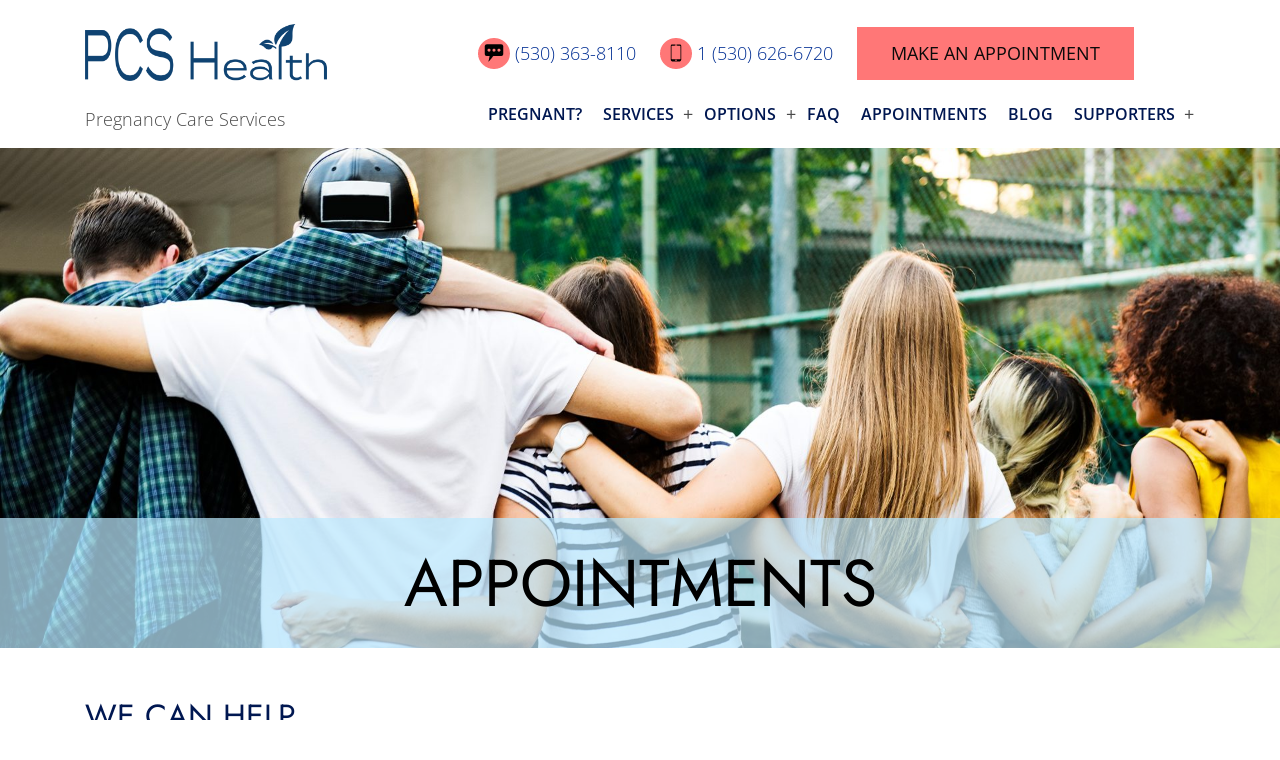

--- FILE ---
content_type: text/html; charset=UTF-8
request_url: https://pcshealth.org/appointments/
body_size: 33757
content:
<!doctype html>
<html lang="en-US">
  <head> <script type="text/javascript">
/* <![CDATA[ */
var gform;gform||(document.addEventListener("gform_main_scripts_loaded",function(){gform.scriptsLoaded=!0}),document.addEventListener("gform/theme/scripts_loaded",function(){gform.themeScriptsLoaded=!0}),window.addEventListener("DOMContentLoaded",function(){gform.domLoaded=!0}),gform={domLoaded:!1,scriptsLoaded:!1,themeScriptsLoaded:!1,isFormEditor:()=>"function"==typeof InitializeEditor,callIfLoaded:function(o){return!(!gform.domLoaded||!gform.scriptsLoaded||!gform.themeScriptsLoaded&&!gform.isFormEditor()||(gform.isFormEditor()&&console.warn("The use of gform.initializeOnLoaded() is deprecated in the form editor context and will be removed in Gravity Forms 3.1."),o(),0))},initializeOnLoaded:function(o){gform.callIfLoaded(o)||(document.addEventListener("gform_main_scripts_loaded",()=>{gform.scriptsLoaded=!0,gform.callIfLoaded(o)}),document.addEventListener("gform/theme/scripts_loaded",()=>{gform.themeScriptsLoaded=!0,gform.callIfLoaded(o)}),window.addEventListener("DOMContentLoaded",()=>{gform.domLoaded=!0,gform.callIfLoaded(o)}))},hooks:{action:{},filter:{}},addAction:function(o,r,e,t){gform.addHook("action",o,r,e,t)},addFilter:function(o,r,e,t){gform.addHook("filter",o,r,e,t)},doAction:function(o){gform.doHook("action",o,arguments)},applyFilters:function(o){return gform.doHook("filter",o,arguments)},removeAction:function(o,r){gform.removeHook("action",o,r)},removeFilter:function(o,r,e){gform.removeHook("filter",o,r,e)},addHook:function(o,r,e,t,n){null==gform.hooks[o][r]&&(gform.hooks[o][r]=[]);var d=gform.hooks[o][r];null==n&&(n=r+"_"+d.length),gform.hooks[o][r].push({tag:n,callable:e,priority:t=null==t?10:t})},doHook:function(r,o,e){var t;if(e=Array.prototype.slice.call(e,1),null!=gform.hooks[r][o]&&((o=gform.hooks[r][o]).sort(function(o,r){return o.priority-r.priority}),o.forEach(function(o){"function"!=typeof(t=o.callable)&&(t=window[t]),"action"==r?t.apply(null,e):e[0]=t.apply(null,e)})),"filter"==r)return e[0]},removeHook:function(o,r,t,n){var e;null!=gform.hooks[o][r]&&(e=(e=gform.hooks[o][r]).filter(function(o,r,e){return!!(null!=n&&n!=o.tag||null!=t&&t!=o.priority)}),gform.hooks[o][r]=e)}});
/* ]]> */
</script>
<meta charset="utf-8"><script>if(navigator.userAgent.match(/MSIE|Internet Explorer/i)||navigator.userAgent.match(/Trident\/7\..*?rv:11/i)){var href=document.location.href;if(!href.match(/[?&]nowprocket/)){if(href.indexOf("?")==-1){if(href.indexOf("#")==-1){document.location.href=href+"?nowprocket=1"}else{document.location.href=href.replace("#","?nowprocket=1#")}}else{if(href.indexOf("#")==-1){document.location.href=href+"&nowprocket=1"}else{document.location.href=href.replace("#","&nowprocket=1#")}}}}</script><script>(()=>{class RocketLazyLoadScripts{constructor(){this.v="2.0.4",this.userEvents=["keydown","keyup","mousedown","mouseup","mousemove","mouseover","mouseout","touchmove","touchstart","touchend","touchcancel","wheel","click","dblclick","input"],this.attributeEvents=["onblur","onclick","oncontextmenu","ondblclick","onfocus","onmousedown","onmouseenter","onmouseleave","onmousemove","onmouseout","onmouseover","onmouseup","onmousewheel","onscroll","onsubmit"]}async t(){this.i(),this.o(),/iP(ad|hone)/.test(navigator.userAgent)&&this.h(),this.u(),this.l(this),this.m(),this.k(this),this.p(this),this._(),await Promise.all([this.R(),this.L()]),this.lastBreath=Date.now(),this.S(this),this.P(),this.D(),this.O(),this.M(),await this.C(this.delayedScripts.normal),await this.C(this.delayedScripts.defer),await this.C(this.delayedScripts.async),await this.T(),await this.F(),await this.j(),await this.A(),window.dispatchEvent(new Event("rocket-allScriptsLoaded")),this.everythingLoaded=!0,this.lastTouchEnd&&await new Promise(t=>setTimeout(t,500-Date.now()+this.lastTouchEnd)),this.I(),this.H(),this.U(),this.W()}i(){this.CSPIssue=sessionStorage.getItem("rocketCSPIssue"),document.addEventListener("securitypolicyviolation",t=>{this.CSPIssue||"script-src-elem"!==t.violatedDirective||"data"!==t.blockedURI||(this.CSPIssue=!0,sessionStorage.setItem("rocketCSPIssue",!0))},{isRocket:!0})}o(){window.addEventListener("pageshow",t=>{this.persisted=t.persisted,this.realWindowLoadedFired=!0},{isRocket:!0}),window.addEventListener("pagehide",()=>{this.onFirstUserAction=null},{isRocket:!0})}h(){let t;function e(e){t=e}window.addEventListener("touchstart",e,{isRocket:!0}),window.addEventListener("touchend",function i(o){o.changedTouches[0]&&t.changedTouches[0]&&Math.abs(o.changedTouches[0].pageX-t.changedTouches[0].pageX)<10&&Math.abs(o.changedTouches[0].pageY-t.changedTouches[0].pageY)<10&&o.timeStamp-t.timeStamp<200&&(window.removeEventListener("touchstart",e,{isRocket:!0}),window.removeEventListener("touchend",i,{isRocket:!0}),"INPUT"===o.target.tagName&&"text"===o.target.type||(o.target.dispatchEvent(new TouchEvent("touchend",{target:o.target,bubbles:!0})),o.target.dispatchEvent(new MouseEvent("mouseover",{target:o.target,bubbles:!0})),o.target.dispatchEvent(new PointerEvent("click",{target:o.target,bubbles:!0,cancelable:!0,detail:1,clientX:o.changedTouches[0].clientX,clientY:o.changedTouches[0].clientY})),event.preventDefault()))},{isRocket:!0})}q(t){this.userActionTriggered||("mousemove"!==t.type||this.firstMousemoveIgnored?"keyup"===t.type||"mouseover"===t.type||"mouseout"===t.type||(this.userActionTriggered=!0,this.onFirstUserAction&&this.onFirstUserAction()):this.firstMousemoveIgnored=!0),"click"===t.type&&t.preventDefault(),t.stopPropagation(),t.stopImmediatePropagation(),"touchstart"===this.lastEvent&&"touchend"===t.type&&(this.lastTouchEnd=Date.now()),"click"===t.type&&(this.lastTouchEnd=0),this.lastEvent=t.type,t.composedPath&&t.composedPath()[0].getRootNode()instanceof ShadowRoot&&(t.rocketTarget=t.composedPath()[0]),this.savedUserEvents.push(t)}u(){this.savedUserEvents=[],this.userEventHandler=this.q.bind(this),this.userEvents.forEach(t=>window.addEventListener(t,this.userEventHandler,{passive:!1,isRocket:!0})),document.addEventListener("visibilitychange",this.userEventHandler,{isRocket:!0})}U(){this.userEvents.forEach(t=>window.removeEventListener(t,this.userEventHandler,{passive:!1,isRocket:!0})),document.removeEventListener("visibilitychange",this.userEventHandler,{isRocket:!0}),this.savedUserEvents.forEach(t=>{(t.rocketTarget||t.target).dispatchEvent(new window[t.constructor.name](t.type,t))})}m(){const t="return false",e=Array.from(this.attributeEvents,t=>"data-rocket-"+t),i="["+this.attributeEvents.join("],[")+"]",o="[data-rocket-"+this.attributeEvents.join("],[data-rocket-")+"]",s=(e,i,o)=>{o&&o!==t&&(e.setAttribute("data-rocket-"+i,o),e["rocket"+i]=new Function("event",o),e.setAttribute(i,t))};new MutationObserver(t=>{for(const n of t)"attributes"===n.type&&(n.attributeName.startsWith("data-rocket-")||this.everythingLoaded?n.attributeName.startsWith("data-rocket-")&&this.everythingLoaded&&this.N(n.target,n.attributeName.substring(12)):s(n.target,n.attributeName,n.target.getAttribute(n.attributeName))),"childList"===n.type&&n.addedNodes.forEach(t=>{if(t.nodeType===Node.ELEMENT_NODE)if(this.everythingLoaded)for(const i of[t,...t.querySelectorAll(o)])for(const t of i.getAttributeNames())e.includes(t)&&this.N(i,t.substring(12));else for(const e of[t,...t.querySelectorAll(i)])for(const t of e.getAttributeNames())this.attributeEvents.includes(t)&&s(e,t,e.getAttribute(t))})}).observe(document,{subtree:!0,childList:!0,attributeFilter:[...this.attributeEvents,...e]})}I(){this.attributeEvents.forEach(t=>{document.querySelectorAll("[data-rocket-"+t+"]").forEach(e=>{this.N(e,t)})})}N(t,e){const i=t.getAttribute("data-rocket-"+e);i&&(t.setAttribute(e,i),t.removeAttribute("data-rocket-"+e))}k(t){Object.defineProperty(HTMLElement.prototype,"onclick",{get(){return this.rocketonclick||null},set(e){this.rocketonclick=e,this.setAttribute(t.everythingLoaded?"onclick":"data-rocket-onclick","this.rocketonclick(event)")}})}S(t){function e(e,i){let o=e[i];e[i]=null,Object.defineProperty(e,i,{get:()=>o,set(s){t.everythingLoaded?o=s:e["rocket"+i]=o=s}})}e(document,"onreadystatechange"),e(window,"onload"),e(window,"onpageshow");try{Object.defineProperty(document,"readyState",{get:()=>t.rocketReadyState,set(e){t.rocketReadyState=e},configurable:!0}),document.readyState="loading"}catch(t){console.log("WPRocket DJE readyState conflict, bypassing")}}l(t){this.originalAddEventListener=EventTarget.prototype.addEventListener,this.originalRemoveEventListener=EventTarget.prototype.removeEventListener,this.savedEventListeners=[],EventTarget.prototype.addEventListener=function(e,i,o){o&&o.isRocket||!t.B(e,this)&&!t.userEvents.includes(e)||t.B(e,this)&&!t.userActionTriggered||e.startsWith("rocket-")||t.everythingLoaded?t.originalAddEventListener.call(this,e,i,o):(t.savedEventListeners.push({target:this,remove:!1,type:e,func:i,options:o}),"mouseenter"!==e&&"mouseleave"!==e||t.originalAddEventListener.call(this,e,t.savedUserEvents.push,o))},EventTarget.prototype.removeEventListener=function(e,i,o){o&&o.isRocket||!t.B(e,this)&&!t.userEvents.includes(e)||t.B(e,this)&&!t.userActionTriggered||e.startsWith("rocket-")||t.everythingLoaded?t.originalRemoveEventListener.call(this,e,i,o):t.savedEventListeners.push({target:this,remove:!0,type:e,func:i,options:o})}}J(t,e){this.savedEventListeners=this.savedEventListeners.filter(i=>{let o=i.type,s=i.target||window;return e!==o||t!==s||(this.B(o,s)&&(i.type="rocket-"+o),this.$(i),!1)})}H(){EventTarget.prototype.addEventListener=this.originalAddEventListener,EventTarget.prototype.removeEventListener=this.originalRemoveEventListener,this.savedEventListeners.forEach(t=>this.$(t))}$(t){t.remove?this.originalRemoveEventListener.call(t.target,t.type,t.func,t.options):this.originalAddEventListener.call(t.target,t.type,t.func,t.options)}p(t){let e;function i(e){return t.everythingLoaded?e:e.split(" ").map(t=>"load"===t||t.startsWith("load.")?"rocket-jquery-load":t).join(" ")}function o(o){function s(e){const s=o.fn[e];o.fn[e]=o.fn.init.prototype[e]=function(){return this[0]===window&&t.userActionTriggered&&("string"==typeof arguments[0]||arguments[0]instanceof String?arguments[0]=i(arguments[0]):"object"==typeof arguments[0]&&Object.keys(arguments[0]).forEach(t=>{const e=arguments[0][t];delete arguments[0][t],arguments[0][i(t)]=e})),s.apply(this,arguments),this}}if(o&&o.fn&&!t.allJQueries.includes(o)){const e={DOMContentLoaded:[],"rocket-DOMContentLoaded":[]};for(const t in e)document.addEventListener(t,()=>{e[t].forEach(t=>t())},{isRocket:!0});o.fn.ready=o.fn.init.prototype.ready=function(i){function s(){parseInt(o.fn.jquery)>2?setTimeout(()=>i.bind(document)(o)):i.bind(document)(o)}return"function"==typeof i&&(t.realDomReadyFired?!t.userActionTriggered||t.fauxDomReadyFired?s():e["rocket-DOMContentLoaded"].push(s):e.DOMContentLoaded.push(s)),o([])},s("on"),s("one"),s("off"),t.allJQueries.push(o)}e=o}t.allJQueries=[],o(window.jQuery),Object.defineProperty(window,"jQuery",{get:()=>e,set(t){o(t)}})}P(){const t=new Map;document.write=document.writeln=function(e){const i=document.currentScript,o=document.createRange(),s=i.parentElement;let n=t.get(i);void 0===n&&(n=i.nextSibling,t.set(i,n));const c=document.createDocumentFragment();o.setStart(c,0),c.appendChild(o.createContextualFragment(e)),s.insertBefore(c,n)}}async R(){return new Promise(t=>{this.userActionTriggered?t():this.onFirstUserAction=t})}async L(){return new Promise(t=>{document.addEventListener("DOMContentLoaded",()=>{this.realDomReadyFired=!0,t()},{isRocket:!0})})}async j(){return this.realWindowLoadedFired?Promise.resolve():new Promise(t=>{window.addEventListener("load",t,{isRocket:!0})})}M(){this.pendingScripts=[];this.scriptsMutationObserver=new MutationObserver(t=>{for(const e of t)e.addedNodes.forEach(t=>{"SCRIPT"!==t.tagName||t.noModule||t.isWPRocket||this.pendingScripts.push({script:t,promise:new Promise(e=>{const i=()=>{const i=this.pendingScripts.findIndex(e=>e.script===t);i>=0&&this.pendingScripts.splice(i,1),e()};t.addEventListener("load",i,{isRocket:!0}),t.addEventListener("error",i,{isRocket:!0}),setTimeout(i,1e3)})})})}),this.scriptsMutationObserver.observe(document,{childList:!0,subtree:!0})}async F(){await this.X(),this.pendingScripts.length?(await this.pendingScripts[0].promise,await this.F()):this.scriptsMutationObserver.disconnect()}D(){this.delayedScripts={normal:[],async:[],defer:[]},document.querySelectorAll("script[type$=rocketlazyloadscript]").forEach(t=>{t.hasAttribute("data-rocket-src")?t.hasAttribute("async")&&!1!==t.async?this.delayedScripts.async.push(t):t.hasAttribute("defer")&&!1!==t.defer||"module"===t.getAttribute("data-rocket-type")?this.delayedScripts.defer.push(t):this.delayedScripts.normal.push(t):this.delayedScripts.normal.push(t)})}async _(){await this.L();let t=[];document.querySelectorAll("script[type$=rocketlazyloadscript][data-rocket-src]").forEach(e=>{let i=e.getAttribute("data-rocket-src");if(i&&!i.startsWith("data:")){i.startsWith("//")&&(i=location.protocol+i);try{const o=new URL(i).origin;o!==location.origin&&t.push({src:o,crossOrigin:e.crossOrigin||"module"===e.getAttribute("data-rocket-type")})}catch(t){}}}),t=[...new Map(t.map(t=>[JSON.stringify(t),t])).values()],this.Y(t,"preconnect")}async G(t){if(await this.K(),!0!==t.noModule||!("noModule"in HTMLScriptElement.prototype))return new Promise(e=>{let i;function o(){(i||t).setAttribute("data-rocket-status","executed"),e()}try{if(navigator.userAgent.includes("Firefox/")||""===navigator.vendor||this.CSPIssue)i=document.createElement("script"),[...t.attributes].forEach(t=>{let e=t.nodeName;"type"!==e&&("data-rocket-type"===e&&(e="type"),"data-rocket-src"===e&&(e="src"),i.setAttribute(e,t.nodeValue))}),t.text&&(i.text=t.text),t.nonce&&(i.nonce=t.nonce),i.hasAttribute("src")?(i.addEventListener("load",o,{isRocket:!0}),i.addEventListener("error",()=>{i.setAttribute("data-rocket-status","failed-network"),e()},{isRocket:!0}),setTimeout(()=>{i.isConnected||e()},1)):(i.text=t.text,o()),i.isWPRocket=!0,t.parentNode.replaceChild(i,t);else{const i=t.getAttribute("data-rocket-type"),s=t.getAttribute("data-rocket-src");i?(t.type=i,t.removeAttribute("data-rocket-type")):t.removeAttribute("type"),t.addEventListener("load",o,{isRocket:!0}),t.addEventListener("error",i=>{this.CSPIssue&&i.target.src.startsWith("data:")?(console.log("WPRocket: CSP fallback activated"),t.removeAttribute("src"),this.G(t).then(e)):(t.setAttribute("data-rocket-status","failed-network"),e())},{isRocket:!0}),s?(t.fetchPriority="high",t.removeAttribute("data-rocket-src"),t.src=s):t.src="data:text/javascript;base64,"+window.btoa(unescape(encodeURIComponent(t.text)))}}catch(i){t.setAttribute("data-rocket-status","failed-transform"),e()}});t.setAttribute("data-rocket-status","skipped")}async C(t){const e=t.shift();return e?(e.isConnected&&await this.G(e),this.C(t)):Promise.resolve()}O(){this.Y([...this.delayedScripts.normal,...this.delayedScripts.defer,...this.delayedScripts.async],"preload")}Y(t,e){this.trash=this.trash||[];let i=!0;var o=document.createDocumentFragment();t.forEach(t=>{const s=t.getAttribute&&t.getAttribute("data-rocket-src")||t.src;if(s&&!s.startsWith("data:")){const n=document.createElement("link");n.href=s,n.rel=e,"preconnect"!==e&&(n.as="script",n.fetchPriority=i?"high":"low"),t.getAttribute&&"module"===t.getAttribute("data-rocket-type")&&(n.crossOrigin=!0),t.crossOrigin&&(n.crossOrigin=t.crossOrigin),t.integrity&&(n.integrity=t.integrity),t.nonce&&(n.nonce=t.nonce),o.appendChild(n),this.trash.push(n),i=!1}}),document.head.appendChild(o)}W(){this.trash.forEach(t=>t.remove())}async T(){try{document.readyState="interactive"}catch(t){}this.fauxDomReadyFired=!0;try{await this.K(),this.J(document,"readystatechange"),document.dispatchEvent(new Event("rocket-readystatechange")),await this.K(),document.rocketonreadystatechange&&document.rocketonreadystatechange(),await this.K(),this.J(document,"DOMContentLoaded"),document.dispatchEvent(new Event("rocket-DOMContentLoaded")),await this.K(),this.J(window,"DOMContentLoaded"),window.dispatchEvent(new Event("rocket-DOMContentLoaded"))}catch(t){console.error(t)}}async A(){try{document.readyState="complete"}catch(t){}try{await this.K(),this.J(document,"readystatechange"),document.dispatchEvent(new Event("rocket-readystatechange")),await this.K(),document.rocketonreadystatechange&&document.rocketonreadystatechange(),await this.K(),this.J(window,"load"),window.dispatchEvent(new Event("rocket-load")),await this.K(),window.rocketonload&&window.rocketonload(),await this.K(),this.allJQueries.forEach(t=>t(window).trigger("rocket-jquery-load")),await this.K(),this.J(window,"pageshow");const t=new Event("rocket-pageshow");t.persisted=this.persisted,window.dispatchEvent(t),await this.K(),window.rocketonpageshow&&window.rocketonpageshow({persisted:this.persisted})}catch(t){console.error(t)}}async K(){Date.now()-this.lastBreath>45&&(await this.X(),this.lastBreath=Date.now())}async X(){return document.hidden?new Promise(t=>setTimeout(t)):new Promise(t=>requestAnimationFrame(t))}B(t,e){return e===document&&"readystatechange"===t||(e===document&&"DOMContentLoaded"===t||(e===window&&"DOMContentLoaded"===t||(e===window&&"load"===t||e===window&&"pageshow"===t)))}static run(){(new RocketLazyLoadScripts).t()}}RocketLazyLoadScripts.run()})();</script>
  
  <meta http-equiv="x-ua-compatible" content="ie=edge">
  <meta name="viewport" content="width=device-width, initial-scale=1, shrink-to-fit=no">
  <link rel="preload" href="/wp-content/uploads/2023/01/2101745887-768x191.jpg" as="image">



  <meta name='robots' content='index, follow, max-image-preview:large, max-snippet:-1, max-video-preview:-1'>

	<!-- This site is optimized with the Yoast SEO plugin v26.8 - https://yoast.com/product/yoast-seo-wordpress/ -->
	<title>Appointments | PCS Health | Placerville, CA</title>
<link data-rocket-prefetch href="https://www.gstatic.com" rel="dns-prefetch">
<link data-rocket-prefetch href="https://www.googletagmanager.com" rel="dns-prefetch">
<link data-rocket-prefetch href="https://www.google.com" rel="dns-prefetch">
<style id="wpr-usedcss">@font-face{font-family:Jost;font-style:normal;font-weight:300;font-display:swap;src:url(https://pcshealth.org/wp-content/cache/fonts/1/google-fonts/fonts/s/jost/v20/92zatBhPNqw73oTd4g.woff2) format('woff2');unicode-range:U+0000-00FF,U+0131,U+0152-0153,U+02BB-02BC,U+02C6,U+02DA,U+02DC,U+0304,U+0308,U+0329,U+2000-206F,U+20AC,U+2122,U+2191,U+2193,U+2212,U+2215,U+FEFF,U+FFFD}@font-face{font-family:Jost;font-style:normal;font-weight:400;font-display:swap;src:url(https://pcshealth.org/wp-content/cache/fonts/1/google-fonts/fonts/s/jost/v20/92zatBhPNqw73oTd4g.woff2) format('woff2');unicode-range:U+0000-00FF,U+0131,U+0152-0153,U+02BB-02BC,U+02C6,U+02DA,U+02DC,U+0304,U+0308,U+0329,U+2000-206F,U+20AC,U+2122,U+2191,U+2193,U+2212,U+2215,U+FEFF,U+FFFD}@font-face{font-family:Jost;font-style:normal;font-weight:600;font-display:swap;src:url(https://pcshealth.org/wp-content/cache/fonts/1/google-fonts/fonts/s/jost/v20/92zatBhPNqw73oTd4g.woff2) format('woff2');unicode-range:U+0000-00FF,U+0131,U+0152-0153,U+02BB-02BC,U+02C6,U+02DA,U+02DC,U+0304,U+0308,U+0329,U+2000-206F,U+20AC,U+2122,U+2191,U+2193,U+2212,U+2215,U+FEFF,U+FFFD}@font-face{font-family:Jost;font-style:normal;font-weight:700;font-display:swap;src:url(https://pcshealth.org/wp-content/cache/fonts/1/google-fonts/fonts/s/jost/v20/92zatBhPNqw73oTd4g.woff2) format('woff2');unicode-range:U+0000-00FF,U+0131,U+0152-0153,U+02BB-02BC,U+02C6,U+02DA,U+02DC,U+0304,U+0308,U+0329,U+2000-206F,U+20AC,U+2122,U+2191,U+2193,U+2212,U+2215,U+FEFF,U+FFFD}@font-face{font-family:'Open Sans';font-style:normal;font-weight:300;font-stretch:100%;font-display:swap;src:url(https://pcshealth.org/wp-content/cache/fonts/1/google-fonts/fonts/s/opensans/v44/memvYaGs126MiZpBA-UvWbX2vVnXBbObj2OVTS-muw.woff2) format('woff2');unicode-range:U+0000-00FF,U+0131,U+0152-0153,U+02BB-02BC,U+02C6,U+02DA,U+02DC,U+0304,U+0308,U+0329,U+2000-206F,U+20AC,U+2122,U+2191,U+2193,U+2212,U+2215,U+FEFF,U+FFFD}@font-face{font-family:'Open Sans';font-style:normal;font-weight:400;font-stretch:100%;font-display:swap;src:url(https://pcshealth.org/wp-content/cache/fonts/1/google-fonts/fonts/s/opensans/v44/memvYaGs126MiZpBA-UvWbX2vVnXBbObj2OVTS-muw.woff2) format('woff2');unicode-range:U+0000-00FF,U+0131,U+0152-0153,U+02BB-02BC,U+02C6,U+02DA,U+02DC,U+0304,U+0308,U+0329,U+2000-206F,U+20AC,U+2122,U+2191,U+2193,U+2212,U+2215,U+FEFF,U+FFFD}@font-face{font-family:'Open Sans';font-style:normal;font-weight:600;font-stretch:100%;font-display:swap;src:url(https://pcshealth.org/wp-content/cache/fonts/1/google-fonts/fonts/s/opensans/v44/memvYaGs126MiZpBA-UvWbX2vVnXBbObj2OVTS-muw.woff2) format('woff2');unicode-range:U+0000-00FF,U+0131,U+0152-0153,U+02BB-02BC,U+02C6,U+02DA,U+02DC,U+0304,U+0308,U+0329,U+2000-206F,U+20AC,U+2122,U+2191,U+2193,U+2212,U+2215,U+FEFF,U+FFFD}img:is([sizes=auto i],[sizes^="auto," i]){contain-intrinsic-size:3000px 1500px}img.emoji{display:inline!important;border:none!important;box-shadow:none!important;height:1em!important;width:1em!important;margin:0 .07em!important;vertical-align:-.1em!important;background:0 0!important;padding:0!important}:root{--wp-block-synced-color:#7a00df;--wp-block-synced-color--rgb:122,0,223;--wp-bound-block-color:var(--wp-block-synced-color);--wp-editor-canvas-background:#ddd;--wp-admin-theme-color:#007cba;--wp-admin-theme-color--rgb:0,124,186;--wp-admin-theme-color-darker-10:#006ba1;--wp-admin-theme-color-darker-10--rgb:0,107,160.5;--wp-admin-theme-color-darker-20:#005a87;--wp-admin-theme-color-darker-20--rgb:0,90,135;--wp-admin-border-width-focus:2px}@media (min-resolution:192dpi){:root{--wp-admin-border-width-focus:1.5px}}:root{--wp--preset--font-size--normal:16px;--wp--preset--font-size--huge:42px}.screen-reader-text{border:0;clip-path:inset(50%);height:1px;margin:-1px;overflow:hidden;padding:0;position:absolute;width:1px;word-wrap:normal!important}.screen-reader-text:focus{background-color:#ddd;clip-path:none;color:#444;display:block;font-size:1em;height:auto;left:5px;line-height:normal;padding:15px 23px 14px;text-decoration:none;top:5px;width:auto;z-index:100000}html :where(.has-border-color){border-style:solid}html :where([style*=border-top-color]){border-top-style:solid}html :where([style*=border-right-color]){border-right-style:solid}html :where([style*=border-bottom-color]){border-bottom-style:solid}html :where([style*=border-left-color]){border-left-style:solid}html :where([style*=border-width]){border-style:solid}html :where([style*=border-top-width]){border-top-style:solid}html :where([style*=border-right-width]){border-right-style:solid}html :where([style*=border-bottom-width]){border-bottom-style:solid}html :where([style*=border-left-width]){border-left-style:solid}html :where(img[class*=wp-image-]){height:auto;max-width:100%}:where(figure){margin:0 0 1em}html :where(.is-position-sticky){--wp-admin--admin-bar--position-offset:var(--wp-admin--admin-bar--height,0px)}@media screen and (max-width:600px){html :where(.is-position-sticky){--wp-admin--admin-bar--position-offset:0px}}.slick-slider{position:relative;display:block;box-sizing:border-box;user-select:none;touch-action:pan-y}.slick-list{position:relative;display:block;overflow:hidden;margin:0;padding:0}.slick-list:focus{outline:0}.slick-slider .slick-list,.slick-slider .slick-track{transform:translate3d(0,0,0)}.slick-track{position:relative;top:0;left:0;display:block;margin-left:auto;margin-right:auto}.slick-track:after,.slick-track:before{display:table;content:''}.slick-track:after{clear:both}.slick-loading .slick-track{visibility:hidden}.slick-slide{display:none;height:100%;min-height:1px;float:none!important;vertical-align:top;padding:0 .5rem}.center .slick-slide{vertical-align:middle;padding:10px}[dir=rtl] .slick-slide{float:right}.slick-slide img{display:block}.slick-slide.slick-loading img{display:none}.slick-slide.dragging img{pointer-events:none}.slick-initialized .slick-slide{display:inline-block!important;box-shadow:none;border:none!important;outline:0}.slick-loading .slick-slide{visibility:hidden}.slick-vertical .slick-slide{display:block;height:auto;border:1px solid transparent}.slick-arrow.slick-hidden{display:none}.slick-dots{position:absolute;bottom:-50px;padding:0;list-style:none;margin:0 auto;width:100%;text-align:center}.slick-dots li{position:relative;display:inline-block;margin:0 5px;padding:0!important;cursor:pointer}.slick-dots li button{line-height:0;cursor:pointer;color:transparent;border:none!important;outline:0;width:8px;height:8px;display:block;background:#aabfce;border-radius:50%;padding:0}.slick-dots li.slick-active button{background:#aabfce}@font-face{font-family:FontAwesome;font-display:swap;src:url(https://pcshealth.org/wp-content/themes/courage/dist/fonts/fontawesome-webfont.eot);src:url(https://pcshealth.org/wp-content/themes/courage/dist/fonts/fontawesome-webfont.eot) format("embedded-opentype"),url(https://pcshealth.org/wp-content/themes/courage/dist/fonts/fontawesome-webfont.woff2) format("woff2"),url(https://pcshealth.org/wp-content/themes/courage/dist/fonts/fontawesome-webfont.woff) format("woff"),url(https://pcshealth.org/wp-content/themes/courage/dist/fonts/fontawesome-webfont.ttf) format("truetype"),url(https://pcshealth.org/wp-content/themes/courage/dist/fonts/fontawesome-webfont.svg) format("svg");font-weight:400;font-style:normal}:root{--blue:#007bff;--indigo:#6610f2;--purple:#6f42c1;--pink:#e83e8c;--red:#dc3545;--orange:#fd7e14;--yellow:#ffc107;--green:#28a745;--teal:#20c997;--cyan:#17a2b8;--white:#fff;--gray:#6c757d;--gray-dark:#343a40;--primary:#001751;--secondary:#BCEAFF;--success:#28a745;--info:#17a2b8;--warning:#ffc107;--danger:#dc3545;--light:#f8f9fa;--dark:#343a40;--tertiary:#FF7777;--cta:#E8E8E8;--accent:#E8E8E8;--breakpoint-xs:0;--breakpoint-sm:576px;--breakpoint-md:768px;--breakpoint-lg:992px;--breakpoint-xl:1200px;--font-family-sans-serif:-apple-system,BlinkMacSystemFont,"Segoe UI",Roboto,"Helvetica Neue",Arial,"Noto Sans",sans-serif,"Apple Color Emoji","Segoe UI Emoji","Segoe UI Symbol","Noto Color Emoji";--font-family-monospace:SFMono-Regular,Menlo,Monaco,Consolas,"Liberation Mono","Courier New",monospace}*,::after,::before{-webkit-box-sizing:border-box;box-sizing:border-box}html{font-family:sans-serif;line-height:1.15;-webkit-text-size-adjust:100%;-webkit-tap-highlight-color:transparent}footer,header,main,nav,section{display:block}body{margin:0;font-family:-apple-system,BlinkMacSystemFont,"Segoe UI",Roboto,"Helvetica Neue",Arial,"Noto Sans",sans-serif,"Apple Color Emoji","Segoe UI Emoji","Segoe UI Symbol","Noto Color Emoji";font-size:1rem;font-weight:400;line-height:1.5;color:#212529;text-align:left;background-color:#fff}[tabindex="-1"]:focus{outline:0!important}h1,h2,h3,h5{margin-top:0;margin-bottom:.5rem}p{margin-top:0;margin-bottom:1rem}address{margin-bottom:1rem;font-style:normal;line-height:inherit}dl,ul{margin-top:0;margin-bottom:1rem}ul ul{margin-bottom:0}dt{font-weight:700}b,strong{font-weight:bolder}a{color:#001751;text-decoration:none;background-color:transparent}a:hover{color:#000105;text-decoration:underline}a:not([href]):not([tabindex]){color:inherit;text-decoration:none}a:not([href]):not([tabindex]):focus,a:not([href]):not([tabindex]):hover{color:inherit;text-decoration:none}a:not([href]):not([tabindex]):focus{outline:0}code{font-family:SFMono-Regular,Menlo,Monaco,Consolas,"Liberation Mono","Courier New",monospace;font-size:1em}img{vertical-align:middle;border-style:none}svg{overflow:hidden;vertical-align:middle}table{border-collapse:collapse}label{display:inline-block;margin-bottom:.5rem}button{border-radius:0}button:focus{outline:dotted 1px;outline:-webkit-focus-ring-color auto 5px}button,input,optgroup,select,textarea{margin:0;font-family:inherit;font-size:inherit;line-height:inherit}button,input{overflow:visible}button,select{text-transform:none}select{word-wrap:normal}[type=button],[type=reset],[type=submit],button{-webkit-appearance:button}[type=button]:not(:disabled),[type=reset]:not(:disabled),[type=submit]:not(:disabled),button:not(:disabled){cursor:pointer}[type=button]::-moz-focus-inner,[type=reset]::-moz-focus-inner,[type=submit]::-moz-focus-inner,button::-moz-focus-inner{padding:0;border-style:none}input[type=checkbox],input[type=radio]{-webkit-box-sizing:border-box;box-sizing:border-box;padding:0}input[type=date],input[type=time]{-webkit-appearance:listbox}textarea{overflow:auto;resize:vertical}fieldset{min-width:0;padding:0;margin:0;border:0}legend{display:block;width:100%;max-width:100%;padding:0;margin-bottom:.5rem;font-size:1.5rem;line-height:inherit;color:inherit;white-space:normal}progress{vertical-align:baseline}[type=number]::-webkit-inner-spin-button,[type=number]::-webkit-outer-spin-button{height:auto}[type=search]{outline-offset:-2px;-webkit-appearance:none}[type=search]::-webkit-search-decoration{-webkit-appearance:none}::-webkit-file-upload-button{font:inherit;-webkit-appearance:button}template{display:none}[hidden]{display:none!important}h1,h2,h3,h5{margin-bottom:.5rem;font-weight:500;line-height:1.2}h1{font-size:2.5rem}h2{font-size:2rem}h3{font-size:1.75rem}h5{font-size:1.25rem}.img-fluid{max-width:100%;height:auto}code{font-size:87.5%;color:#e83e8c;word-break:break-word}a>code{color:inherit}.container{width:100%;padding-right:15px;padding-left:15px;margin-right:auto;margin-left:auto}@media (min-width:576px){.container{max-width:540px}}@media (min-width:768px){.container{max-width:720px}}@media (min-width:992px){.container{max-width:960px}}@media (min-width:1200px){.container{max-width:1140px}}.container-fluid{width:100%;padding-right:15px;padding-left:15px;margin-right:auto;margin-left:auto}.row{display:-webkit-box;display:-ms-flexbox;display:flex;-ms-flex-wrap:wrap;flex-wrap:wrap;margin-right:-15px;margin-left:-15px}.col-lg,.col-lg-12,.col-lg-3,.col-lg-4,.col-lg-8,.col-lg-9,.col-md-5,.col-md-6,.col-md-7{position:relative;width:100%;padding-right:15px;padding-left:15px}@media (min-width:768px){.col-md-5{-webkit-box-flex:0;-ms-flex:0 0 41.66667%;flex:0 0 41.66667%;max-width:41.66667%}.col-md-6{-webkit-box-flex:0;-ms-flex:0 0 50%;flex:0 0 50%;max-width:50%}.col-md-7{-webkit-box-flex:0;-ms-flex:0 0 58.33333%;flex:0 0 58.33333%;max-width:58.33333%}.order-md-1{-webkit-box-ordinal-group:2;-ms-flex-order:1;order:1}.order-md-2{-webkit-box-ordinal-group:3;-ms-flex-order:2;order:2}}@media (min-width:992px){.col-lg{-ms-flex-preferred-size:0;flex-basis:0;-webkit-box-flex:1;-ms-flex-positive:1;flex-grow:1;max-width:100%}.col-lg-3{-webkit-box-flex:0;-ms-flex:0 0 25%;flex:0 0 25%;max-width:25%}.col-lg-4{-webkit-box-flex:0;-ms-flex:0 0 33.33333%;flex:0 0 33.33333%;max-width:33.33333%}.col-lg-8{-webkit-box-flex:0;-ms-flex:0 0 66.66667%;flex:0 0 66.66667%;max-width:66.66667%}.col-lg-9{-webkit-box-flex:0;-ms-flex:0 0 75%;flex:0 0 75%;max-width:75%}.col-lg-12{-webkit-box-flex:0;-ms-flex:0 0 100%;flex:0 0 100%;max-width:100%}}.table{width:100%;margin-bottom:1rem;color:#212529}.table tbody+tbody{border-top:2px solid #dee2e6}.btn{display:inline-block;font-weight:400;color:#212529;text-align:center;vertical-align:middle;-webkit-user-select:none;-moz-user-select:none;-ms-user-select:none;user-select:none;background-color:transparent;border:1px solid transparent;padding:.375rem .75rem;font-size:1rem;line-height:1.5;border-radius:.25rem;-webkit-transition:color .15s ease-in-out,background-color .15s ease-in-out,border-color .15s ease-in-out,-webkit-box-shadow .15s ease-in-out;transition:color .15s ease-in-out,background-color .15s ease-in-out,border-color .15s ease-in-out,-webkit-box-shadow .15s ease-in-out;-o-transition:color .15s ease-in-out,background-color .15s ease-in-out,border-color .15s ease-in-out,box-shadow .15s ease-in-out;transition:color .15s ease-in-out,background-color .15s ease-in-out,border-color .15s ease-in-out,box-shadow .15s ease-in-out;transition:color .15s ease-in-out,background-color .15s ease-in-out,border-color .15s ease-in-out,box-shadow .15s ease-in-out,-webkit-box-shadow .15s ease-in-out}@media (prefers-reduced-motion:reduce){.btn{-webkit-transition:none;-o-transition:none;transition:none}}.btn:hover{color:#212529;text-decoration:none}.btn.focus,.btn:focus{outline:0;-webkit-box-shadow:0 0 0 .2rem rgba(0,23,81,.25);box-shadow:0 0 0 .2rem rgba(0,23,81,.25)}.btn.disabled,.btn:disabled{opacity:.65}a.btn.disabled,fieldset:disabled a.btn{pointer-events:none}.fade{-webkit-transition:opacity .15s linear;-o-transition:opacity .15s linear;transition:opacity .15s linear}@media (prefers-reduced-motion:reduce){.fade{-webkit-transition:none;-o-transition:none;transition:none}}.fade:not(.show){opacity:0}.collapse:not(.show){display:none}.collapsing{position:relative;height:0;overflow:hidden;-webkit-transition:height .35s;-o-transition:height .35s;transition:height .35s ease}@media (prefers-reduced-motion:reduce){.collapsing{-webkit-transition:none;-o-transition:none;transition:none}}.dropdown,.dropleft,.dropright,.dropup{position:relative}.dropdown-toggle{white-space:nowrap}.dropdown-toggle::after{display:inline-block;margin-left:.255em;vertical-align:.255em;content:"";border-top:.3em solid;border-right:.3em solid transparent;border-bottom:0;border-left:.3em solid transparent}.dropdown-toggle:empty::after{margin-left:0}.dropdown-menu{position:absolute;top:100%;left:0;z-index:1000;display:none;float:left;min-width:10rem;padding:.5rem 0;margin:.125rem 0 0;font-size:1rem;color:#212529;text-align:left;list-style:none;background-color:#fff;background-clip:padding-box;border:1px solid rgba(0,0,0,.15);border-radius:.25rem}.dropdown-menu-left{right:auto;left:0}.dropdown-menu-right{right:0;left:auto}.dropup .dropdown-menu{top:auto;bottom:100%;margin-top:0;margin-bottom:.125rem}.dropup .dropdown-toggle::after{display:inline-block;margin-left:.255em;vertical-align:.255em;content:"";border-top:0;border-right:.3em solid transparent;border-bottom:.3em solid;border-left:.3em solid transparent}.dropup .dropdown-toggle:empty::after{margin-left:0}.dropright .dropdown-menu{top:0;right:auto;left:100%;margin-top:0;margin-left:.125rem}.dropright .dropdown-toggle::after{display:inline-block;margin-left:.255em;vertical-align:.255em;content:"";border-top:.3em solid transparent;border-right:0;border-bottom:.3em solid transparent;border-left:.3em solid}.dropright .dropdown-toggle:empty::after{margin-left:0}.dropright .dropdown-toggle::after{vertical-align:0}.dropleft .dropdown-menu{top:0;right:100%;left:auto;margin-top:0;margin-right:.125rem}.dropleft .dropdown-toggle::after{display:inline-block;margin-left:.255em;vertical-align:.255em;content:""}.dropleft .dropdown-toggle::after{display:none}.dropleft .dropdown-toggle::before{display:inline-block;margin-right:.255em;vertical-align:.255em;content:"";border-top:.3em solid transparent;border-right:.3em solid;border-bottom:.3em solid transparent}.dropleft .dropdown-toggle:empty::after{margin-left:0}.dropleft .dropdown-toggle::before{vertical-align:0}.dropdown-menu[x-placement^=bottom],.dropdown-menu[x-placement^=left],.dropdown-menu[x-placement^=right],.dropdown-menu[x-placement^=top]{right:auto;bottom:auto}.dropdown-item{display:block;width:100%;padding:.25rem 1.5rem;clear:both;font-weight:400;color:#212529;text-align:inherit;white-space:nowrap;background-color:transparent;border:0}.dropdown-item:focus,.dropdown-item:hover{color:#16181b;text-decoration:none;background-color:#f8f9fa}.dropdown-item.active,.dropdown-item:active{color:#fff;text-decoration:none;background-color:#001751}.dropdown-item.disabled,.dropdown-item:disabled{color:#6c757d;pointer-events:none;background-color:transparent}.dropdown-menu.show{display:block}.nav-link{display:block;padding:.5rem 1rem}.nav-link:focus,.nav-link:hover{text-decoration:none}.nav-link.disabled{color:#6c757d;pointer-events:none;cursor:default}.navbar{position:relative;display:-webkit-box;display:-ms-flexbox;display:flex;-ms-flex-wrap:wrap;flex-wrap:wrap;-webkit-box-align:center;-ms-flex-align:center;align-items:center;-webkit-box-pack:justify;-ms-flex-pack:justify;justify-content:space-between;padding:.5rem 1rem}.navbar>.container,.navbar>.container-fluid{display:-webkit-box;display:-ms-flexbox;display:flex;-ms-flex-wrap:wrap;flex-wrap:wrap;-webkit-box-align:center;-ms-flex-align:center;align-items:center;-webkit-box-pack:justify;-ms-flex-pack:justify;justify-content:space-between}.navbar-brand{display:inline-block;padding-top:.3125rem;padding-bottom:.3125rem;margin-right:1rem;font-size:1.25rem;line-height:inherit;white-space:nowrap}.navbar-brand:focus,.navbar-brand:hover{text-decoration:none}.navbar-nav{display:-webkit-box;display:-ms-flexbox;display:flex;-webkit-box-orient:vertical;-webkit-box-direction:normal;-ms-flex-direction:column;flex-direction:column;padding-left:0;margin-bottom:0;list-style:none}.navbar-nav .nav-link{padding-right:0;padding-left:0}.navbar-nav .dropdown-menu{position:static;float:none}.navbar-collapse{-ms-flex-preferred-size:100%;flex-basis:100%;-webkit-box-flex:1;-ms-flex-positive:1;flex-grow:1;-webkit-box-align:center;-ms-flex-align:center;align-items:center}.navbar-toggler{padding:.25rem .75rem;font-size:1.25rem;line-height:1;background-color:transparent;border:1px solid transparent;border-radius:.25rem}.navbar-toggler:focus,.navbar-toggler:hover{text-decoration:none}@media (max-width:991.98px){.navbar-expand-lg>.container,.navbar-expand-lg>.container-fluid{padding-right:0;padding-left:0}}@media (min-width:992px){.navbar-expand-lg{-webkit-box-orient:horizontal;-webkit-box-direction:normal;-ms-flex-flow:row nowrap;flex-flow:row nowrap;-webkit-box-pack:start;-ms-flex-pack:start;justify-content:flex-start}.navbar-expand-lg .navbar-nav{-webkit-box-orient:horizontal;-webkit-box-direction:normal;-ms-flex-direction:row;flex-direction:row}.navbar-expand-lg .navbar-nav .dropdown-menu{position:absolute}.navbar-expand-lg .navbar-nav .nav-link{padding-right:.5rem;padding-left:.5rem}.navbar-expand-lg>.container,.navbar-expand-lg>.container-fluid{-ms-flex-wrap:nowrap;flex-wrap:nowrap}.navbar-expand-lg .navbar-collapse{display:-webkit-box!important;display:-ms-flexbox!important;display:flex!important;-ms-flex-preferred-size:auto;flex-basis:auto}.navbar-expand-lg .navbar-toggler{display:none}}.alert{position:relative;padding:.75rem 1.25rem;margin-bottom:1rem;border:1px solid transparent;border-radius:.25rem}.progress{display:-webkit-box;display:-ms-flexbox;display:flex;height:1rem;overflow:hidden;font-size:.75rem;background-color:#e9ecef;border-radius:.25rem}.list-group{display:-webkit-box;display:-ms-flexbox;display:flex;-webkit-box-orient:vertical;-webkit-box-direction:normal;-ms-flex-direction:column;flex-direction:column;padding-left:0;margin-bottom:0}.list-group-item{position:relative;display:block;padding:.75rem 1.25rem;margin-bottom:-1px;background-color:#fff;border:1px solid rgba(0,0,0,.125)}.list-group-item:first-child{border-top-left-radius:.25rem;border-top-right-radius:.25rem}.list-group-item:last-child{margin-bottom:0;border-bottom-right-radius:.25rem;border-bottom-left-radius:.25rem}.list-group-item.disabled,.list-group-item:disabled{color:#6c757d;pointer-events:none;background-color:#fff}.list-group-item.active{z-index:2;color:#fff;background-color:#001751;border-color:#001751}.close{float:right;font-size:1.5rem;font-weight:700;line-height:1;color:#000;text-shadow:0 1px 0 #fff;opacity:.5}.close:hover{color:#000;text-decoration:none}.close:not(:disabled):not(.disabled):focus,.close:not(:disabled):not(.disabled):hover{opacity:.75}button.close{padding:0;background-color:transparent;border:0;-webkit-appearance:none;-moz-appearance:none;appearance:none}a.close.disabled{pointer-events:none}.toast{max-width:350px;overflow:hidden;font-size:.875rem;background-color:rgba(255,255,255,.85);background-clip:padding-box;border:1px solid rgba(0,0,0,.1);-webkit-box-shadow:0 .25rem .75rem rgba(0,0,0,.1);box-shadow:0 .25rem .75rem rgba(0,0,0,.1);backdrop-filter:blur(10px);opacity:0;border-radius:.25rem}.toast:not(:last-child){margin-bottom:.75rem}.toast.showing{opacity:1}.toast.show{display:block;opacity:1}.toast.hide{display:none}.modal-open{overflow:hidden}.modal-open .modal{overflow-x:hidden;overflow-y:auto}.modal{position:fixed;top:0;left:0;z-index:1050;display:none;width:100%;height:100%;overflow:hidden;outline:0}.modal-dialog{position:relative;width:auto;margin:.5rem;pointer-events:none}.modal.fade .modal-dialog{-webkit-transition:-webkit-transform .3s ease-out;transition:-webkit-transform .3s ease-out;-o-transition:-o-transform .3s ease-out;transition:transform .3s ease-out;transition:transform .3s ease-out,-webkit-transform .3s ease-out,-o-transform .3s ease-out;-webkit-transform:translate(0,-50px);-o-transform:translate(0,-50px);transform:translate(0,-50px)}@media (prefers-reduced-motion:reduce){.modal.fade .modal-dialog{-webkit-transition:none;-o-transition:none;transition:none}}.modal.show .modal-dialog{-webkit-transform:none;-o-transform:none;transform:none}.modal-dialog-scrollable{display:-webkit-box;display:-ms-flexbox;display:flex;max-height:calc(100% - 1rem)}.modal-dialog-scrollable .modal-body{overflow-y:auto}.modal-backdrop{position:fixed;top:0;left:0;z-index:1040;width:100vw;height:100vh;background-color:#000}.modal-backdrop.fade{opacity:0}.modal-backdrop.show{opacity:.5}.modal-body{position:relative;-webkit-box-flex:1;-ms-flex:1 1 auto;flex:1 1 auto;padding:1rem}.modal-scrollbar-measure{position:absolute;top:-9999px;width:50px;height:50px;overflow:scroll}@media (min-width:576px){.modal-dialog{max-width:500px;margin:1.75rem auto}.modal-dialog-scrollable{max-height:calc(100% - 3.5rem)}}.tooltip{position:absolute;z-index:1070;display:block;margin:0;font-family:-apple-system,BlinkMacSystemFont,"Segoe UI",Roboto,"Helvetica Neue",Arial,"Noto Sans",sans-serif,"Apple Color Emoji","Segoe UI Emoji","Segoe UI Symbol","Noto Color Emoji";font-style:normal;font-weight:400;line-height:1.5;text-align:left;text-align:start;text-decoration:none;text-shadow:none;text-transform:none;letter-spacing:normal;word-break:normal;word-spacing:normal;white-space:normal;line-break:auto;font-size:.875rem;word-wrap:break-word;opacity:0}.tooltip.show{opacity:.9}.tooltip .arrow{position:absolute;display:block;width:.8rem;height:.4rem}.tooltip .arrow::before{position:absolute;content:"";border-color:transparent;border-style:solid}.tooltip-inner{max-width:200px;padding:.25rem .5rem;color:#fff;text-align:center;background-color:#000;border-radius:.25rem}.popover{position:absolute;top:0;left:0;z-index:1060;display:block;max-width:276px;font-family:-apple-system,BlinkMacSystemFont,"Segoe UI",Roboto,"Helvetica Neue",Arial,"Noto Sans",sans-serif,"Apple Color Emoji","Segoe UI Emoji","Segoe UI Symbol","Noto Color Emoji";font-style:normal;font-weight:400;line-height:1.5;text-align:left;text-align:start;text-decoration:none;text-shadow:none;text-transform:none;letter-spacing:normal;word-break:normal;word-spacing:normal;white-space:normal;line-break:auto;font-size:.875rem;word-wrap:break-word;background-color:#fff;background-clip:padding-box;border:1px solid rgba(0,0,0,.2);border-radius:.3rem}.popover .arrow{position:absolute;display:block;width:1rem;height:.5rem;margin:0 .3rem}.popover .arrow::after,.popover .arrow::before{position:absolute;display:block;content:"";border-color:transparent;border-style:solid}.popover-header{padding:.5rem .75rem;margin-bottom:0;font-size:1rem;background-color:#f7f7f7;border-bottom:1px solid #ebebeb;border-top-left-radius:calc(.3rem - 1px);border-top-right-radius:calc(.3rem - 1px)}.popover-header:empty{display:none}.popover-body{padding:.5rem .75rem;color:#212529}.carousel{position:relative}.carousel.pointer-event{-ms-touch-action:pan-y;touch-action:pan-y}.carousel-item{position:relative;display:none;float:left;width:100%;margin-right:-100%;-webkit-backface-visibility:hidden;backface-visibility:hidden;-webkit-transition:-webkit-transform .6s ease-in-out;transition:-webkit-transform .6s ease-in-out;-o-transition:-o-transform .6s ease-in-out;transition:transform .6s ease-in-out;transition:transform .6s ease-in-out,-webkit-transform .6s ease-in-out,-o-transform .6s ease-in-out}@media (prefers-reduced-motion:reduce){.carousel-item{-webkit-transition:none;-o-transition:none;transition:none}}.carousel-item-next,.carousel-item-prev,.carousel-item.active{display:block}.active.carousel-item-right,.carousel-item-next:not(.carousel-item-left){-webkit-transform:translateX(100%);-o-transform:translateX(100%);transform:translateX(100%)}.active.carousel-item-left,.carousel-item-prev:not(.carousel-item-right){-webkit-transform:translateX(-100%);-o-transform:translateX(-100%);transform:translateX(-100%)}.carousel-indicators{position:absolute;right:0;bottom:0;left:0;z-index:15;display:-webkit-box;display:-ms-flexbox;display:flex;-webkit-box-pack:center;-ms-flex-pack:center;justify-content:center;padding-left:0;margin-right:15%;margin-left:15%;list-style:none}.carousel-indicators li{-webkit-box-sizing:content-box;box-sizing:content-box;-webkit-box-flex:0;-ms-flex:0 1 auto;flex:0 1 auto;width:30px;height:3px;margin-right:3px;margin-left:3px;text-indent:-999px;cursor:pointer;background-color:#fff;background-clip:padding-box;border-top:10px solid transparent;border-bottom:10px solid transparent;opacity:.5;-webkit-transition:opacity .6s;-o-transition:opacity .6s;transition:opacity .6s ease}@media (prefers-reduced-motion:reduce){.carousel-indicators li{-webkit-transition:none;-o-transition:none;transition:none}}.carousel-indicators .active{opacity:1}.border{border:1px solid #dee2e6!important}.d-none{display:none!important}.d-block{display:block!important}.d-flex{display:-webkit-box!important;display:-ms-flexbox!important;display:flex!important}@media (min-width:576px){.d-sm-none{display:none!important}}.justify-content-end{-webkit-box-pack:end!important;-ms-flex-pack:end!important;justify-content:flex-end!important}.align-items-center{-webkit-box-align:center!important;-ms-flex-align:center!important;align-items:center!important}.position-static{position:static!important}@supports (position:sticky){.sticky-top{position:sticky;top:0;z-index:1020}}.screen-reader-text,.sr-only{position:absolute;width:1px;height:1px;padding:0;overflow:hidden;clip:rect(0,0,0,0);white-space:nowrap;border:0}.screen-reader-text:active,.screen-reader-text:focus{position:static;width:auto;height:auto;overflow:visible;clip:auto;white-space:normal}.w-100{width:100%!important}.m-0{margin:0!important}.mt-0{margin-top:0!important}.my-2{margin-top:.5rem!important}.mb-2,.my-2{margin-bottom:.5rem!important}.mx-3{margin-right:1rem!important}.mb-3{margin-bottom:1rem!important}.mx-3{margin-left:1rem!important}.mt-4{margin-top:1.5rem!important}.mr-4{margin-right:1.5rem!important}.mb-4{margin-bottom:1.5rem!important}.my-5{margin-top:3rem!important}.mb-5,.my-5{margin-bottom:3rem!important}.px-0{padding-right:0!important}.px-0{padding-left:0!important}.py-2{padding-top:.5rem!important}.py-2{padding-bottom:.5rem!important}.pr-3{padding-right:1rem!important}.ml-auto{margin-left:auto!important}@media (min-width:768px){.d-md-none{display:none!important}.d-md-block{display:block!important}.d-md-flex{display:-webkit-box!important;display:-ms-flexbox!important;display:flex!important}.mb-md-0{margin-bottom:0!important}.mb-md-5{margin-bottom:3rem!important}.pr-md-5{padding-right:3rem!important}.ml-md-auto{margin-left:auto!important}}.text-center{text-align:center!important}@media (min-width:992px){.d-lg-none{display:none!important}.d-lg-block{display:block!important}.align-items-lg-end{-webkit-box-align:end!important;-ms-flex-align:end!important;align-items:flex-end!important}.mb-lg-5{margin-bottom:3rem!important}.pr-lg-0{padding-right:0!important}.pr-lg-5{padding-right:3rem!important}.ml-lg-auto{margin-left:auto!important}.text-lg-right{text-align:right!important}}.text-capitalize{text-transform:capitalize!important}.text-decoration-none{text-decoration:none!important}.visible{visibility:visible!important}.invisible{visibility:hidden!important}@media print{*,::after,::before{text-shadow:none!important;-webkit-box-shadow:none!important;box-shadow:none!important}a:not(.btn){text-decoration:underline}img,tr{page-break-inside:avoid}h2,h3,p{orphans:3;widows:3}h2,h3{page-break-after:avoid}@page{size:a3}body{min-width:992px!important}.container{min-width:992px!important}.navbar{display:none}.table{border-collapse:collapse!important}}body{font-family:"Open Sans",sans-serif;color:#4a4a4a;-webkit-font-smoothing:antialiased;font-size:14px;line-height:1.4;overflow-x:hidden;font-weight:300}@media (min-width:768px){body{font-size:18px}}address,dl,p,ul{margin-bottom:1.5rem}b,strong{font-weight:700}h1,h2,h3,h5{font-family:Jost,sans-serif;line-height:1.25;margin-bottom:1rem;text-transform:uppercase;font-weight:400;color:#001751}h1 a,h2 a,h3 a,h5 a{text-decoration:none}h1{font-size:32px}h2{font-size:26px}h3{font-size:24px}h5{font-size:20px}a{color:#002e93;text-decoration:underline;-webkit-transition:.2s ease-in-out;-o-transition:.2s ease-in-out;transition:all .2s ease-in-out}a:hover{color:#001751;text-decoration:underline}.font-header{font-family:Jost,sans-serif}.font-body{font-family:"Open Sans",sans-serif}.content img{height:auto;max-width:100%}@media (max-width:767px){.touch-mobile{margin-right:-15px;margin-left:-15px}}.call_text p a{text-decoration:none}.fab{display:inline-block;font:14px/1 FontAwesome;font-size:inherit;text-rendering:auto;margin-right:10px;font-size:26px;-webkit-font-smoothing:antialiased;-moz-osx-font-smoothing:grayscale}.fa-facebook-square:before{content:"\F082"}.fa-instagram:before{content:"\F16D"}.btn{font-family:"Open Sans",sans-serif;background:#f77;padding:16px 34px;font-size:18px;line-height:1.2;display:inline-block;font-weight:400;text-transform:uppercase;border-radius:0;color:#0a0a0a!important;border:0 solid transparent;-webkit-transition:.1s;-o-transition:.1s;transition:all .1s ease;-webkit-box-shadow:none;box-shadow:none;text-decoration:none}.btn.active,.btn:focus,.btn:hover{background-color:#ffc9c9;color:#0a0a0a;border:0 solid transparent;outline:0!important;-webkit-box-shadow:none;box-shadow:none}.main .gform_wrapper h3.gform_title{font-size:26px;color:#001751;margin:0 0 1rem;font-weight:400;text-align:center}body .gform_wrapper .top_label .gfield_label,body .gform_wrapper legend.gfield_label{margin:0;font-weight:400;font-size:14px}html body .gform_wrapper .top_label div.ginput_container{border:none;position:relative;margin-top:0;-webkit-box-flex:1;-ms-flex-positive:1;flex-grow:1}html body .gform_wrapper ul.gform_fields li.gfield{width:100%;margin-top:16px;padding-top:0;margin-bottom:8px}html body .gform_wrapper input:not([type=radio]):not([type=checkbox]):not([type=submit]):not([type=button]):not([type=image]):not([type=file]),html body .gform_wrapper select,html body .gform_wrapper textarea{height:auto;border:none;border-bottom:1px solid #d6d6d6;width:100%;font-size:14px}html body .gform_wrapper input:not([type=radio]):not([type=checkbox]):not([type=submit]):not([type=button]):not([type=image]):not([type=file]):active,html body .gform_wrapper input:not([type=radio]):not([type=checkbox]):not([type=submit]):not([type=button]):not([type=image]):not([type=file]):focus,html body .gform_wrapper select:active,html body .gform_wrapper select:focus,html body .gform_wrapper textarea:active,html body .gform_wrapper textarea:focus{outline:0;-webkit-box-shadow:none;box-shadow:none}html body .gform_wrapper select{padding:.5rem 0}::-webkit-input-placeholder{color:#000;opacity:1}::-moz-placeholder{color:#000;opacity:1}::-ms-input-placeholder{color:#000;opacity:1}::placeholder{color:#000;opacity:1}::-ms-input-placeholder{color:#000}html body .gform_wrapper .top_label div.ginput_container:after,html body .gform_wrapper .top_label div.ginput_container:before{display:none}body .gform_wrapper textarea.medium{height:33px;position:relative;top:.5rem;overflow:hidden}body .gform_wrapper .gform_footer input.button,body .gform_wrapper .gform_footer input[type=submit]{width:180px}body .gform_wrapper .gform_footer input.button,body .gform_wrapper .gform_footer input[type=submit]{font-family:"Open Sans",sans-serif;background:#f77;padding:16px 34px;font-size:18px;line-height:1.2;display:inline-block;font-weight:400;text-transform:uppercase;border-radius:0;color:#0a0a0a!important;border:0 solid transparent;-webkit-transition:.1s;-o-transition:.1s;transition:all .1s ease;-webkit-box-shadow:none;box-shadow:none;text-decoration:none}body .gform_wrapper .gform_footer input.button.active,body .gform_wrapper .gform_footer input.button:focus,body .gform_wrapper .gform_footer input.button:hover,body .gform_wrapper .gform_footer input[type=submit].active,body .gform_wrapper .gform_footer input[type=submit]:focus,body .gform_wrapper .gform_footer input[type=submit]:hover{background-color:#ffc9c9;color:#0a0a0a;border:0 solid transparent;outline:0!important;-webkit-box-shadow:none;box-shadow:none}.gform_wrapper ul li:after,.gform_wrapper ul li:before,.gform_wrapper ul.gform_fields{padding:0;margin:0;overflow:visible}.gform_wrapper ul.gform_fields{margin:0!important;list-style-type:none;display:block}body .gform_wrapper ul li.gfield{margin-top:16px;padding-top:0}.gform_wrapper ul{text-indent:0}.gform_wrapper textarea{font-size:inherit;font-family:inherit;letter-spacing:normal;padding:6px 8px;line-height:1.5;resize:none}.gform_wrapper input:not([type=radio]):not([type=checkbox]):not([type=submit]):not([type=button]):not([type=image]):not([type=file]){font-size:inherit;font-family:inherit;letter-spacing:normal}.gform_wrapper textarea.medium{height:120px;width:100%}.gform_wrapper .validation_message{color:#790000;font-weight:700;letter-spacing:normal}.gform_validation_errors>h2{font-size:16px;font-weight:700;color:#790000;margin:0 0 .9375rem}body .gform_wrapper ul.gform_fields li.gfield{padding-right:0;list-style:none}.gfield_label{text-transform:uppercase}.html body .gform_wrapper .top_label div.ginput_container{display:unset}.topbar-mobile a{font-weight:700;font-size:14px;display:block;padding:.75rem;text-transform:uppercase;color:#001751;text-align:center;background:#bceaff;text-decoration:none;border-right:1px solid #000}.topbar-mobile a.text{background:#f77;color:#fff}.topbar-mobile .col-flex{min-width:24%;width:100%}.navbar-header{-webkit-box-orient:vertical;-webkit-box-direction:normal;-ms-flex-direction:column;flex-direction:column;margin-bottom:1rem}.navbar-brand img{height:auto;width:242px!important}.navbar-header{display:-webkit-box;display:-ms-flexbox;display:flex}.navbar-toggler{margin-left:auto}.navbar{position:relative;padding:0}.navbar-default .navbar-nav{font-family:"Open Sans",sans-serif;margin-bottom:0}.navbar-default .navbar-nav .nav-link{color:#001751;padding:.65rem;font-weight:700;text-transform:uppercase;line-height:1;font-size:16px;display:inline-block;text-decoration:none}@media screen and (min-width:992px) and (max-width:1200px){.navbar-default .navbar-nav .nav-link{padding:.6rem .3rem;font-size:15px!important}}.navbar-default .navbar-nav .nav-link:hover{color:#f77}.active>.nav-link{color:#f77}span.dropdown-toggle1{position:relative;left:-1px;top:1px;font-weight:700;font-size:100%;line-height:1;-webkit-transition:.2s;-o-transition:.2s;transition:all .2s ease}span.dropdown-toggle1:after{content:"+";font-weight:400}.dropdown-menu{border:none;padding-top:0;margin-top:0}.dropdown-menu .dropdown-item{background-color:transparent;color:#001751;font-size:16px;padding:.25rem 1rem;text-decoration:none}.dropdown-menu.show1{display:block}.dropdown-menu .dropdown-menu .dropdown-item{font-size:14px;padding:.2rem 1.7rem}.navbar-toggler{border:none;padding:7px;text-align:center;border-radius:0;margin:1rem 0 1rem auto;height:44px;width:44px;background-color:#f77}.navbar-toggler:focus{outline:0}.navbar-toggler .icon-bar{background-color:#fff;-webkit-transform:rotate(0) translate(0);-o-transform:rotate(0) translate(0);transform:rotate(0) translate(0);-webkit-transition:.2s;-o-transition:.2s;transition:all .2s ease;display:block;width:30px;height:3px}.navbar-toggler .icon-bar+.icon-bar{margin-top:5px}.navbar-toggler:hover>.icon-bar:nth-child(2){width:30px;-webkit-transition:.2s;-o-transition:.2s;transition:ease all .2s}.navbar-toggler:active>.icon-bar:nth-child(2){width:30px;-webkit-transition:.2s;-o-transition:.2s;transition:ease all .2s}.navbar-toggler:not(.collapsed) .icon-bar:first-child,.navbar-toggler:not(.collapsed) .icon-bar:nth-child(3){display:none}.navbar-toggler:not(.collapsed) .icon-bar:nth-child(2){opacity:1;-webkit-transition:.2s;-o-transition:.2s;transition:ease all .2s;background-color:transparent}.navbar-toggler:not(.collapsed) .icon-bar:nth-child(2):after{content:"\25BC";font-size:22px;color:#fff;position:absolute;left:4px;top:-12px;margin:0 auto}@media (min-width:768px){.navbar-brand{padding-top:.5rem;padding-bottom:.65rem}.navbar-brand #logo-main{margin:1rem 0}.navbar-default .navbar-nav .nav-link{font-size:16px}.site-header .navbar .navbar-nav>li.dropdown:hover ul.dropdown-menu{display:block}.site-header .navbar .navbar-nav>li.dropdown>ul.dropdown-menu{margin:0;border-radius:0;background:#f77}.site-header .navbar .navbar-nav>li.dropdown>ul.dropdown-menu>li.dropdown li.dropdown{position:relative}.site-header .navbar .navbar-nav>li.dropdown>ul.dropdown-menu>li.dropdown li.dropdown>span.dropdown-toggle1{line-height:24px;left:7px;display:none;-webkit-transform:rotate(0);-o-transform:rotate(0);transform:rotate(0)}.site-header .navbar .navbar-nav>li.dropdown>ul.dropdown-menu>li.dropdown li.dropdown ul.dropdown-menu{display:block}.site-header .navbar .navbar-nav>li.dropdown>ul.dropdown-menu>li.dropdown li.dropdown ul.dropdown-menu.show1{display:block}.site-header .navbar .navbar-nav>li.dropdown:hover>ul.dropdown-menu{display:block}.site-header .navbar .navbar-nav>li.dropdown:hover>ul.dropdown-menu .dropdown-menu{border:none;position:relative;background:0 0}}.main_rgt_item_btn{display:-webkit-box;display:-ms-flexbox;display:flex;-webkit-box-pack:end;-ms-flex-pack:end;justify-content:end;-webkit-box-align:center;-ms-flex-align:center;align-items:center}@media (max-width:991px){.dropdown-menu .dropdown-menu .dropdown-item{padding:.2rem 2.7rem}header.site-header{position:relative;z-index:9}.main_rgt_item_btn{display:none}.navbar-expand-lg>.container,.navbar-expand-lg>.container-fluid{position:relative}.navbar-brand{margin-left:1rem}div#navbar-primary-collapse{margin-top:-1.45rem;background:#f77;position:absolute;width:100%;top:100%}.navbar-default .navbar-nav .nav-link{color:#000}.navbar-default .navbar-nav .nav-link:hover{color:#001751}.navbar-nav .dropdown-menu{position:static;float:none;-webkit-box-shadow:none;box-shadow:none;border:none;border-radius:0;background:0 0}.dropdown-menu .dropdown-item{color:#000}span.dropdown-toggle1{left:-.75rem;top:0;color:#000}}.wrap.container-fluid{background:#fff;position:relative;z-index:2}.content-info a{text-decoration:none}.socials_2 a{color:#000}.sidebar-pages .gform_wrapper{background:#bceaff;padding:4rem 1.5rem;margin-top:0}.sidebar-pages .main .gform_wrapper h3.gform_title,.sidebar-pages .main h3{font-size:28px;color:#001751;margin:0 0 1rem}html body .sidebar-pages .gform_wrapper input:not([type=radio]):not([type=checkbox]):not([type=submit]):not([type=button]):not([type=image]):not([type=file]),html body .sidebar-pages .gform_wrapper select,html body .sidebar-pages .gform_wrapper textarea{border-bottom:1px solid #000;background:0 0}body .gform_wrapper legend.gfield_label,body .sidebar-pages .gform_wrapper .top_label .gfield_label{color:#000}.footer-cta{color:#001751;font-size:30px;border-top:10px solid #bceaff;padding:1rem}@media (min-width:768px){.footer-cta{font-size:52px}}.content-info{background:#001751;color:#fff;font-weight:300;padding:2rem 0}.content-info a{color:inherit}.footer-logo{margin-bottom:1rem}.content-info h5{color:#fff;font-weight:700;text-transform:capitalize;font-size:18px;margin-bottom:.5rem}@media (max-width:767px){body .sidebar-pages .gform_wrapper{margin-right:-15px;margin-left:-15px;max-width:none}.content-info{text-align:center}.footer-logo{width:210px;margin:0 auto;margin-bottom:10px}.map_section{width:210px;margin:1rem auto}.mobile-2{-webkit-column-count:1;-moz-column-count:1;column-count:1;margin-bottom:1rem}}.foo-copyright{font-size:12px}.banner{border:0;margin:0;width:100%;display:-webkit-box;display:-ms-flexbox;display:flex;-webkit-box-align:end;-ms-flex-align:end;align-items:flex-end;-webkit-box-pack:center;-ms-flex-pack:center;justify-content:center;position:relative;height:300px}@media (min-width:768px){.banner{height:400px}}@media (min-width:992px){h1{font-size:66px}h2{font-size:32px}h3{font-size:28px}h5{font-size:22px}.navbar-default .navbar-nav{margin-bottom:1rem}.banner{height:440px}}@media (min-width:1200px){.banner{height:500px}}.banner-title{width:100%;display:block;background:rgba(188,234,255,.7);position:relative;text-align:center;z-index:2;padding:2rem 1rem}.banner-title h1{margin:0;color:#000;line-height:1}@media (max-width:991px){.banner-title h1{font-size:52px;margin-bottom:.5rem}}@media (max-width:767px){.banner-title{padding:1rem}.banner-title h1{font-size:32px}}body#tinymce{margin:12px!important}@media (min-width:991px){.walk_for_life_cta{display:none}}.gform_legacy_markup_wrapper .gform_validation_container,body .gform_legacy_markup_wrapper .gform_body ul.gform_fields li.gfield.gform_validation_container,body .gform_legacy_markup_wrapper li.gform_validation_container,body .gform_legacy_markup_wrapper ul.gform_fields li.gfield.gform_validation_container{display:none!important;left:-9000px;position:absolute!important}.gfield_radio{list-style:none;padding:0;display:flex;flex-wrap:wrap;gap:10px}.gfield_radio .gchoice label{color:#000;font-size:15px}span.header-icon{background-color:#f77;border-radius:50%;padding:3px 6px;display:inline-table}@media (min-width:992px) and (max-width:1199px){.navbar-brand img{height:58px}}:root :where(p.has-background){padding:1.25em 2.375em}:where(p.has-text-color:not(.has-link-color)) a{color:inherit}.gform_legacy_markup_wrapper{margin-bottom:16px;margin-top:16px;max-width:100%}.gform_legacy_markup_wrapper form{text-align:left;max-width:100%;margin:0 auto}.gform_legacy_markup_wrapper *,.gform_legacy_markup_wrapper :after,.gform_legacy_markup_wrapper :before{box-sizing:border-box!important}.gform_legacy_markup_wrapper h1,.gform_legacy_markup_wrapper h2,.gform_legacy_markup_wrapper h3{font-weight:400;border:none;background:0 0}.gform_legacy_markup_wrapper input:not([type=radio]):not([type=checkbox]):not([type=submit]):not([type=button]):not([type=image]):not([type=file]){font-size:inherit;font-family:inherit;padding:5px 4px;letter-spacing:normal}.gform_legacy_markup_wrapper input[type=image]{border:none!important;padding:0!important;width:auto!important}.gform_legacy_markup_wrapper textarea{font-size:inherit;font-family:inherit;letter-spacing:normal;padding:6px 8px;line-height:1.5;resize:none}.gform_legacy_markup_wrapper select{line-height:1.5}.gform_legacy_markup_wrapper ul.gform_fields{margin:0!important;list-style-type:none;display:block}.gform_legacy_markup_wrapper ul{text-indent:0}.gform_legacy_markup_wrapper form li,.gform_legacy_markup_wrapper li{margin-left:0!important;list-style-type:none!important;list-style-image:none!important;list-style:none!important;overflow:visible}.gform_legacy_markup_wrapper ul li.gfield{clear:both}.gform_legacy_markup_wrapper ul.gfield_checkbox li,.gform_legacy_markup_wrapper ul.gfield_radio li{overflow:hidden}.gform_legacy_markup_wrapper ul li:after,.gform_legacy_markup_wrapper ul li:before,.gform_legacy_markup_wrapper ul.gform_fields{padding:0;margin:0;overflow:visible}.gform_legacy_markup_wrapper select{font-size:inherit;font-family:inherit;letter-spacing:normal}.gform_legacy_markup_wrapper select option{padding:2px;display:block}.gform_legacy_markup_wrapper .inline{display:inline!important}.gform_legacy_markup_wrapper .gform_heading{width:100%;margin-bottom:18px}.gform_legacy_markup_wrapper .gfield_date_day,.gform_legacy_markup_wrapper .gfield_date_year{display:-moz-inline-stack;display:inline-block}.gform_legacy_markup_wrapper .gfield_date_day,.gform_legacy_markup_wrapper .gfield_date_month,.gform_legacy_markup_wrapper .gfield_date_year{width:33.333%;flex-direction:row}@media only screen and (min-width:321px){.gform_legacy_markup_wrapper .gfield_date_day,.gform_legacy_markup_wrapper .gfield_date_month{max-width:4rem}.gform_legacy_markup_wrapper .gfield_date_year{max-width:calc(4rem + .5rem)}}.gform_legacy_markup_wrapper .gfield_date_dropdown_day,.gform_legacy_markup_wrapper .gfield_date_dropdown_month,.gform_legacy_markup_wrapper .gfield_date_dropdown_year{vertical-align:top;flex-direction:row}.gform_legacy_markup_wrapper .gfield_date_dropdown_day,.gform_legacy_markup_wrapper .gfield_date_dropdown_month,.gform_legacy_markup_wrapper .gfield_date_dropdown_year{margin-right:.5rem}.gform_legacy_markup_wrapper .gfield_date_day,.gform_legacy_markup_wrapper .gfield_date_month{width:4rem;margin-right:.5rem}.gform_legacy_markup_wrapper .gfield_date_day input[type=number],.gform_legacy_markup_wrapper .gfield_date_month input[type=number]{width:calc(3rem + 8px)!important}.gform_legacy_markup_wrapper .gfield_date_year input[type=number]{width:calc(4rem + 8px)!important}.gform_legacy_markup_wrapper .gfield_date_year{width:5rem}.gform_legacy_markup_wrapper .gfield_date_day input,.gform_legacy_markup_wrapper .gfield_date_month input{width:calc(3rem + 8px)}.gform_legacy_markup_wrapper .gfield_date_year input{width:4rem}.gform_legacy_markup_wrapper .field_sublabel_below div[class*=gfield_date_].ginput_container label{width:3rem;text-align:center}.gform_legacy_markup_wrapper .field_sublabel_below div.gfield_date_year.ginput_container label{width:4rem}.gform_legacy_markup_wrapper .ginput_complex.ginput_container{overflow:visible;width:100%}.gform_legacy_markup_wrapper label.gfield_label,.gform_legacy_markup_wrapper legend.gfield_label{font-weight:700;font-size:inherit}.gform_legacy_markup_wrapper .top_label .gfield_label,.gform_legacy_markup_wrapper legend.gfield_label{display:-moz-inline-stack;display:inline-block;line-height:1.3;clear:both}.gform_legacy_markup_wrapper .ginput_complex input:not([type=radio]):not([type=checkbox]):not([type=submit]):not([type=image]):not([type=file]){width:100%}.gform_legacy_markup_wrapper .ginput_complex select{width:100%}.gform_legacy_markup_wrapper .field_sublabel_below .ginput_complex.ginput_container label,.gform_legacy_markup_wrapper .field_sublabel_below div[class*=gfield_date_].ginput_container label{display:block;font-size:.813em;letter-spacing:.5pt;white-space:nowrap}.gform_legacy_markup_wrapper ul.gfield_checkbox li label,.gform_legacy_markup_wrapper ul.gfield_radio li label{display:-moz-inline-stack;display:inline-block;letter-spacing:inherit;vertical-align:middle;cursor:pointer}.gform_legacy_markup_wrapper .field_sublabel_below .ginput_complex.ginput_container label{margin:1px 0 9px 1px}body .gform_legacy_markup_wrapper .top_label div.ginput_container{margin-top:8px}body .gform_legacy_markup_wrapper ul li.field_description_below div.ginput_container_radio{margin-top:16px;margin-bottom:0}.gform_legacy_markup_wrapper .screen-reader-text{border:0;clip:rect(1px,1px,1px,1px);clip-path:inset(50%);height:1px;margin:-1px;overflow:hidden;padding:0;position:absolute;width:1px;word-wrap:normal!important}.gform_legacy_markup_wrapper input.large,.gform_legacy_markup_wrapper input.medium,.gform_legacy_markup_wrapper select.large,.gform_legacy_markup_wrapper select.medium{width:100%}.gform_legacy_markup_wrapper textarea.medium{height:120px;width:100%}.gform_legacy_markup_wrapper textarea.large{height:160px;width:100%}.gform_legacy_markup_wrapper h3.gform_title{font-weight:700;font-size:1.25em}.gform_legacy_markup_wrapper h3.gform_title{letter-spacing:normal!important;margin:10px 0 6px}.gform_legacy_markup_wrapper span.gform_description{font-weight:400;display:block;width:calc(100% - 16px);margin-bottom:16px}.gform_legacy_markup_wrapper .gfield_checkbox li,.gform_legacy_markup_wrapper .gfield_radio li{position:relative}.gform_legacy_markup_wrapper ul.gfield_checkbox,.gform_legacy_markup_wrapper ul.gfield_radio{margin:6px 0;padding:0}.gform_legacy_markup_wrapper .gfield_checkbox li label,.gform_legacy_markup_wrapper .gfield_radio li label{display:-moz-inline-stack;display:inline-block;padding:0;width:auto;line-height:1.5;font-size:.875em;vertical-align:middle;max-width:85%;white-space:normal}.gform_legacy_markup_wrapper .gfield_checkbox li label{margin:0}.gform_legacy_markup_wrapper .gfield_radio li label{margin:2px 0 0 4px}.gform_legacy_markup_wrapper .gfield_checkbox li input,.gform_legacy_markup_wrapper .gfield_checkbox li input[type=checkbox],.gform_legacy_markup_wrapper .gfield_radio li input[type=radio]{display:-moz-inline-stack;display:inline-block;vertical-align:middle;margin-left:1px}.gform_legacy_markup_wrapper .description,.gform_legacy_markup_wrapper .gfield_description{font-size:.813em;line-height:inherit;clear:both;font-family:inherit;letter-spacing:normal}.gform_legacy_markup_wrapper .description,.gform_legacy_markup_wrapper .gfield_description{padding:0 16px 0 0}.gform_legacy_markup_wrapper .field_description_below .gfield_description{padding-top:16px}.gform_legacy_markup_wrapper .gfield_description{width:100%}.gform_legacy_markup_wrapper .gfield_date_year+.gfield_description{padding:0}.gform_legacy_markup_wrapper .gfield_required{color:#790000;margin-left:4px}.gform_legacy_markup_wrapper .gform_validation_errors{width:100%;border:1px solid #790000;box-shadow:0 0 0 #ff6d6d;border-radius:5px;padding:1.0625rem 1.375rem;margin-top:.5rem;margin-bottom:.5rem}.gform_legacy_markup_wrapper .gform_validation_errors>h2{font-size:16px;font-weight:700;color:#790000;margin:0 0 .9375rem}.gform_legacy_markup_wrapper .gform_validation_errors>h2.hide_summary{margin:0}.gform_legacy_markup_wrapper .gform_validation_errors>h2:before{background-image:url([data-uri]);content:'';width:22px;height:22px;display:inline-block;vertical-align:sub;margin:0 .2rem 0 -.5rem;background-position:center;background-repeat:no-repeat;background-color:transparent}.gform_legacy_markup_wrapper div#error{margin-bottom:25px}.gform_legacy_markup_wrapper li.gfield fieldset{margin:0;padding:0;display:block;position:relative;width:100%}.gform_legacy_markup_wrapper li.gfield fieldset>*{width:auto}.gform_legacy_markup_wrapper li.gfield fieldset legend.gfield_label{width:100%;line-height:32px}.gform_legacy_markup_wrapper .validation_message{color:#790000;font-weight:700;letter-spacing:normal}.gform_legacy_markup_wrapper .gform_footer{padding:16px 0 10px;margin:16px 0 0;clear:both;width:100%}.gform_legacy_markup_wrapper .gform_footer input.button,.gform_legacy_markup_wrapper .gform_footer input[type=submit]{font-size:1em;width:100%;margin:0 0 16px}.gform_legacy_markup_wrapper .gform_footer a.gform_save_link{font-size:1em;display:block;text-align:center}.gform_legacy_markup_wrapper .gform_footer input[type=image]{padding:0;width:auto!important;background:0 0!important;border:none!important;margin:0 auto 16px!important;display:block;max-width:100%}.gform_legacy_markup_wrapper .gfield_checkbox li,.gform_legacy_markup_wrapper .gfield_radio li{margin:0 0 16px;line-height:1.2}.gchoice_select_all,.gform_legacy_markup_wrapper ul.gfield_checkbox li input[type=checkbox]:checked+label,.gform_legacy_markup_wrapper ul.gfield_radio li input[type=radio]:checked+label{font-weight:700}.gform_legacy_markup_wrapper .gform_hidden,.gform_legacy_markup_wrapper input.gform_hidden,.gform_legacy_markup_wrapper input[type=hidden]{display:none!important;max-height:1px!important;overflow:hidden}.gform_legacy_markup_wrapper ul.gfield_checkbox li,.gform_legacy_markup_wrapper ul.gfield_radio li{padding:0!important}.gform_legacy_markup_wrapper ul.gfield_radio li input+input{margin-left:4px}.gform_legacy_markup_wrapper ul.gfield_radio li input[value=gf_other_choice]{margin-right:6px;margin-top:4px}.gform_legacy_markup_wrapper .gfield_description+.gform_legacy_markup_wrapper .gfield_description.validation_message{margin-top:6px}.gform_legacy_markup_wrapper .ginput_container.ginput_list+.gfield_description.validation_message{margin-top:0}.gform_legacy_markup_wrapper .gform_validation_container,body .gform_legacy_markup_wrapper .gform_body ul.gform_fields li.gfield.gform_validation_container,body .gform_legacy_markup_wrapper li.gform_validation_container,body .gform_legacy_markup_wrapper ul.gform_fields li.gfield.gform_validation_container{display:none!important;position:absolute!important;left:-9000px}.gform_legacy_markup_wrapper .ginput_price{-moz-opacity:.7;-khtml-opacity:.7;opacity:.7}.gform_legacy_markup_wrapper span.ginput_total{color:#060;font-size:inherit}.gform_legacy_markup_wrapper .top_label span.ginput_total{margin:8px 0}.gform_legacy_markup_wrapper .gfield_repeater_buttons{padding-top:15px}.gform_legacy_markup_wrapper .gfield_icon_disabled{cursor:default!important;-moz-opacity:.6;-khtml-opacity:.6;opacity:.6}.gform_legacy_markup_wrapper .gform_card_icon_container{display:flex;height:32px;margin:8px 0 6px}.gform_legacy_markup_wrapper .gform_card_icon_container div.gform_card_icon{background-image:var(--wpr-bg-9bbf608c-6bb8-4d25-a6ee-0f6b848873fa);background-repeat:no-repeat;height:32px;margin-right:4px;text-indent:-9000px;width:40px}.gform_legacy_markup_wrapper .gform_card_icon_container div.gform_card_icon.gform_card_icon_selected{position:relative}.gform_legacy_markup_wrapper .gform_card_icon_container div.gform_card_icon.gform_card_icon_selected:after{display:block;content:'';position:absolute;background:var(--wpr-bg-e6da62ba-36a6-4184-b829-2061d3516087) center center no-repeat;width:13px;height:10px;bottom:4px;right:-2px}.gform_legacy_markup_wrapper span.gform_drop_instructions{display:block;margin-bottom:8px}body .gform_legacy_markup_wrapper img.ui-datepicker-trigger{width:17px!important;height:16px!important;display:-moz-inline-stack;display:inline-block}body .gform_legacy_markup_wrapper img.add_list_item,body .gform_legacy_markup_wrapper img.delete_list_item{display:-moz-inline-stack;display:inline-block;margin-top:-2px}.gform_legacy_markup_wrapper li.gfield ul.gfield_radio li input[type=radio]+input[type=text]{width:45.25%}body .gform_legacy_markup_wrapper ul li.gfield{margin-top:16px;padding-top:0}.gform_legacy_markup_wrapper .chosen-container{position:relative;display:inline-block;vertical-align:middle;font-size:13px;-webkit-user-select:none;-moz-user-select:none;-ms-user-select:none;user-select:none}.gform_legacy_markup_wrapper .chosen-container *{-webkit-box-sizing:border-box;box-sizing:border-box}.gform_legacy_markup_wrapper .chosen-container a{cursor:pointer}.gform_legacy_markup_wrapper .chosen-rtl{text-align:right}@media only screen and (max-width:641px){.gform_legacy_markup_wrapper input:not([type=radio]):not([type=checkbox]):not([type=image]):not([type=file]){line-height:2;min-height:2rem}.gform_legacy_markup_wrapper textarea{line-height:1.5}.gform_legacy_markup_wrapper .ginput_container span:not(.ginput_price){margin-bottom:8px;display:block}.gform_legacy_markup_wrapper li.field_sublabel_below .ginput_complex{margin-top:12px!important}.gform_legacy_markup_wrapper ul.gfield_checkbox li label,.gform_legacy_markup_wrapper ul.gfield_radio li label{width:85%;cursor:pointer}}@media only screen and (max-width:761px),(min-device-width:768px) and (max-device-width:1023px){.gform_legacy_markup_wrapper .gform_footer a.gform_save_link{margin-left:0}}@media only screen and (min-width:641px){.gform_legacy_markup_wrapper .gform_body{width:100%}.gform_legacy_markup_wrapper .gfield_checkbox li,.gform_legacy_markup_wrapper .gfield_radio li{margin:0 0 8px;line-height:1.3}.gform_legacy_markup_wrapper ul.gform_fields:not(.top_label) .gfield_label{float:left;width:29%;padding-right:16px;margin-bottom:16px}.gform_legacy_markup_wrapper ul.gform_fields:not(.top_label) ul.gfield_checkbox,.gform_legacy_markup_wrapper ul.gform_fields:not(.top_label) ul.gfield_radio{overflow:hidden}.gform_legacy_markup_wrapper ul.gform_fields:not(.top_label) .ginput_list{width:70%;margin-left:29%!important}.gform_legacy_markup_wrapper .top_label input.medium,.gform_legacy_markup_wrapper .top_label select.medium{width:calc(50% - 8px)}.gform_legacy_markup_wrapper.gform_validation_error .top_label input.medium,.gform_legacy_markup_wrapper.gform_validation_error .top_label select.medium{width:50%}.gform_legacy_markup_wrapper .top_label input.large,.gform_legacy_markup_wrapper .top_label select.large{width:100%}.gform_legacy_markup_wrapper .top_label input.large.datepicker,.gform_legacy_markup_wrapper .top_label input.medium.datepicker{width:auto}.gform_legacy_markup_wrapper textarea.medium{height:160px;width:100%}.gform_legacy_markup_wrapper textarea.large{height:320px;width:100%}.gform_legacy_markup_wrapper .gform_footer input.button,.gform_legacy_markup_wrapper .gform_footer input[type=image],.gform_legacy_markup_wrapper .gform_footer input[type=submit]{display:-moz-inline-stack;display:inline-block}.gform_legacy_markup_wrapper .gform_footer input[type=image]{vertical-align:middle}.gform_legacy_markup_wrapper .gform_footer a.gform_save_link{font-size:1em;margin-left:16px;display:-moz-inline-stack;display:inline-block}.gform_legacy_markup_wrapper .gform_footer input.button,.gform_legacy_markup_wrapper .gform_footer input[type=submit]{font-size:1em;width:auto;margin:0 16px 0 0}.gform_legacy_markup_wrapper ul.gform_fields li.gfield{padding-right:16px}.gform_legacy_markup_wrapper .gform_footer:not(.top_label){padding:16px 0 10px;margin-left:29%;width:70%}.gform_legacy_markup_wrapper .top_label .ginput_complex.ginput_container.ginput_container_email{width:calc(100% + 15px)}.gform_legacy_markup_wrapper ul.gform_fields:not(.top_label) div.ginput_complex.ginput_container.ginput_container_email{width:calc(70% + 16px);margin-left:29%}html:not([dir=rtl]) .gform_legacy_markup_wrapper ul.gform_fields:not(.top_label) .gfield_description,html:not([dir=rtl]) .gform_legacy_markup_wrapper ul.gform_fields:not(.top_label) .ginput_container:not(.ginput_container_time):not(.ginput_container_date){width:70%;margin-left:29%}.gform_legacy_markup_wrapper ul.gform_fields:not(.top_label) .ginput_container.ginput_recaptcha{margin-left:29%!important}.gform_wrapper .top_label li ul.gfield_checkbox,.gform_wrapper .top_label li ul.gfield_radio{width:calc(100% + 16px)}.gform_wrapper ul.gform_fields:not(.top_label) li ul.gfield_checkbox,.gform_wrapper ul.gform_fields:not(.top_label) li ul.gfield_radio{width:calc(70% + 16px)}}.gform_legacy_markup_wrapper .gfield_repeater_cell>.gfield_repeater_wrapper{border-left:8px solid rgba(54,86,102,.1);background-color:rgba(1,1,1,.02);padding:10px 20px;border-radius:8px;border-bottom:1px solid #eee}.gform_legacy_markup_wrapper .gfield_repeater_wrapper input{border:1px solid #c5c6c5;border-radius:4px}.gform_legacy_markup_wrapper .gfield_repeater_wrapper .gfield_repeater_wrapper{margin-top:10px}.gform_legacy_markup_wrapper .gfield_repeater_buttons button.gfield_icon_disabled{cursor:default;-moz-opacity:.3;-khtml-opacity:.3;opacity:.3}.gform_legacy_markup_wrapper .gfield_repeater_buttons button.gfield_icon_disabled:hover{background:rgba(242,242,242,.5);color:#757575;border:1px solid rgba(117,117,117,.4)}.gform_legacy_markup_wrapper .gfield_repeater_buttons button:hover{background:#fafafa;color:#374750;border:1px solid #757575}.gform_legacy_markup_wrapper .gfield_repeater_cell>.gfield_repeater_wrapper{border-left:8px solid #f1f1f1;box-shadow:0 1px 1px 0 rgba(0,0,0,.06),0 2px 1px -1px rgba(0,0,0,.06),0 1px 5px 0 rgba(0,0,0,.06)}.gform_legacy_markup_wrapper .gfield_repeater_item .gfield_repeater_cell .gfield_required{color:#c32121}.gform_legacy_markup_wrapper .gfield_repeater_cell label{color:#9b9a9a;font-weight:400;font-size:14px;padding-top:8px}.gform_legacy_markup_wrapper div .gfield_repeater_cell{margin-top:5px}.gform_legacy_markup_wrapper .gfield_repeater_items .gfield_repeater_cell:not(:first-child){padding-top:5px}.gform_legacy_markup_wrapper.gf_browser_chrome select{padding:2px 0 2px 3px}.gform_legacy_markup_wrapper.gf_browser_chrome ul li:after,.gform_legacy_markup_wrapper.gf_browser_chrome ul li:before{content:none}.gform_legacy_markup_wrapper.gf_browser_chrome .ginput_complex select{text-indent:2px;line-height:1.5em;margin-bottom:5px;margin-top:2px}.gform_legacy_markup_wrapper.gf_browser_chrome .gfield_checkbox li input,.gform_legacy_markup_wrapper.gf_browser_chrome .gfield_checkbox li input[type=checkbox],.gform_legacy_markup_wrapper.gf_browser_chrome .gfield_radio li input[type=radio]{margin-top:6px}.gform_legacy_markup_wrapper.gf_browser_chrome ul.gform_fields li.gfield select{margin-left:1px}.gform_legacy_markup_wrapper.gf_browser_chrome ul.gform_fields li.gfield input[type=radio]{margin-left:1px}.gform_legacy_markup_wrapper.gf_browser_chrome select[multiple=multiple]{height:auto!important}.gform_legacy_markup_wrapper.gf_browser_chrome input.button.gform_button_select_files{padding:6px 12px!important}:root{--wp--preset--aspect-ratio--square:1;--wp--preset--aspect-ratio--4-3:4/3;--wp--preset--aspect-ratio--3-4:3/4;--wp--preset--aspect-ratio--3-2:3/2;--wp--preset--aspect-ratio--2-3:2/3;--wp--preset--aspect-ratio--16-9:16/9;--wp--preset--aspect-ratio--9-16:9/16;--wp--preset--color--black:#000000;--wp--preset--color--cyan-bluish-gray:#abb8c3;--wp--preset--color--white:#ffffff;--wp--preset--color--pale-pink:#f78da7;--wp--preset--color--vivid-red:#cf2e2e;--wp--preset--color--luminous-vivid-orange:#ff6900;--wp--preset--color--luminous-vivid-amber:#fcb900;--wp--preset--color--light-green-cyan:#7bdcb5;--wp--preset--color--vivid-green-cyan:#00d084;--wp--preset--color--pale-cyan-blue:#8ed1fc;--wp--preset--color--vivid-cyan-blue:#0693e3;--wp--preset--color--vivid-purple:#9b51e0;--wp--preset--gradient--vivid-cyan-blue-to-vivid-purple:linear-gradient(135deg,rgb(6, 147, 227) 0%,rgb(155, 81, 224) 100%);--wp--preset--gradient--light-green-cyan-to-vivid-green-cyan:linear-gradient(135deg,rgb(122, 220, 180) 0%,rgb(0, 208, 130) 100%);--wp--preset--gradient--luminous-vivid-amber-to-luminous-vivid-orange:linear-gradient(135deg,rgb(252, 185, 0) 0%,rgb(255, 105, 0) 100%);--wp--preset--gradient--luminous-vivid-orange-to-vivid-red:linear-gradient(135deg,rgb(255, 105, 0) 0%,rgb(207, 46, 46) 100%);--wp--preset--gradient--very-light-gray-to-cyan-bluish-gray:linear-gradient(135deg,rgb(238, 238, 238) 0%,rgb(169, 184, 195) 100%);--wp--preset--gradient--cool-to-warm-spectrum:linear-gradient(135deg,rgb(74, 234, 220) 0%,rgb(151, 120, 209) 20%,rgb(207, 42, 186) 40%,rgb(238, 44, 130) 60%,rgb(251, 105, 98) 80%,rgb(254, 248, 76) 100%);--wp--preset--gradient--blush-light-purple:linear-gradient(135deg,rgb(255, 206, 236) 0%,rgb(152, 150, 240) 100%);--wp--preset--gradient--blush-bordeaux:linear-gradient(135deg,rgb(254, 205, 165) 0%,rgb(254, 45, 45) 50%,rgb(107, 0, 62) 100%);--wp--preset--gradient--luminous-dusk:linear-gradient(135deg,rgb(255, 203, 112) 0%,rgb(199, 81, 192) 50%,rgb(65, 88, 208) 100%);--wp--preset--gradient--pale-ocean:linear-gradient(135deg,rgb(255, 245, 203) 0%,rgb(182, 227, 212) 50%,rgb(51, 167, 181) 100%);--wp--preset--gradient--electric-grass:linear-gradient(135deg,rgb(202, 248, 128) 0%,rgb(113, 206, 126) 100%);--wp--preset--gradient--midnight:linear-gradient(135deg,rgb(2, 3, 129) 0%,rgb(40, 116, 252) 100%);--wp--preset--font-size--small:13px;--wp--preset--font-size--medium:20px;--wp--preset--font-size--large:36px;--wp--preset--font-size--x-large:42px;--wp--preset--spacing--20:0.44rem;--wp--preset--spacing--30:0.67rem;--wp--preset--spacing--40:1rem;--wp--preset--spacing--50:1.5rem;--wp--preset--spacing--60:2.25rem;--wp--preset--spacing--70:3.38rem;--wp--preset--spacing--80:5.06rem;--wp--preset--shadow--natural:6px 6px 9px rgba(0, 0, 0, .2);--wp--preset--shadow--deep:12px 12px 50px rgba(0, 0, 0, .4);--wp--preset--shadow--sharp:6px 6px 0px rgba(0, 0, 0, .2);--wp--preset--shadow--outlined:6px 6px 0px -3px rgb(255, 255, 255),6px 6px rgb(0, 0, 0);--wp--preset--shadow--crisp:6px 6px 0px rgb(0, 0, 0)}:where(body){margin:0}:where(.is-layout-flex){gap:.5em}:where(.is-layout-grid){gap:.5em}body{padding-top:0;padding-right:0;padding-bottom:0;padding-left:0}a:where(:not(.wp-element-button)){text-decoration:underline}:root :where(.wp-element-button,.wp-block-button__link){background-color:#32373c;border-width:0;color:#fff;font-family:inherit;font-size:inherit;font-style:inherit;font-weight:inherit;letter-spacing:inherit;line-height:inherit;padding-top:calc(.667em + 2px);padding-right:calc(1.333em + 2px);padding-bottom:calc(.667em + 2px);padding-left:calc(1.333em + 2px);text-decoration:none;text-transform:inherit}</style><link rel="preload" data-rocket-preload as="image" href="https://pcshealth.org/wp-content/uploads/2023/02/shutterstock_1825031297.jpg" fetchpriority="high">
	<meta name="description" content="Learn more about setting an appointment. PCS Health offers free pregnancy services to women. Contact us today.">
	<link rel="canonical" href="https://pcshealth.org/appointments/">
	<meta property="og:locale" content="en_US">
	<meta property="og:type" content="article">
	<meta property="og:title" content="Appointments | PCS Health | Placerville, CA">
	<meta property="og:description" content="Learn more about setting an appointment. PCS Health offers free pregnancy services to women. Contact us today.">
	<meta property="og:url" content="https://pcshealth.org/appointments/">
	<meta property="og:site_name" content="PCS Health">
	<meta property="article:modified_time" content="2025-07-21T15:46:30+00:00">
	<meta name="twitter:card" content="summary_large_image">
	<meta name="twitter:label1" content="Est. reading time">
	<meta name="twitter:data1" content="1 minute">
	<!-- / Yoast SEO plugin. -->


<link href='https://fonts.gstatic.com' crossorigin rel='preconnect'>
<link rel="alternate" title="oEmbed (JSON)" type="application/json+oembed" href="https://pcshealth.org/wp-json/oembed/1.0/embed?url=https%3A%2F%2Fpcshealth.org%2Fappointments%2F">
<link rel="alternate" title="oEmbed (XML)" type="text/xml+oembed" href="https://pcshealth.org/wp-json/oembed/1.0/embed?url=https%3A%2F%2Fpcshealth.org%2Fappointments%2F&#038;format=xml">
<style id='wp-img-auto-sizes-contain-inline-css'></style>
<style id='wp-emoji-styles-inline-css'></style>
<style id='wp-block-library-inline-css'></style>


<script src="https://pcshealth.org/wp-includes/js/jquery/jquery.min.js?ver=3.7.1" id="jquery-core-js" data-rocket-defer defer></script>
<script src="https://pcshealth.org/wp-includes/js/jquery/jquery-migrate.min.js?ver=3.4.1" id="jquery-migrate-js" data-rocket-defer defer></script>
<link rel="https://api.w.org/" href="https://pcshealth.org/wp-json/"><link rel="alternate" title="JSON" type="application/json" href="https://pcshealth.org/wp-json/wp/v2/pages/23"><link rel="EditURI" type="application/rsd+xml" title="RSD" href="https://pcshealth.org/xmlrpc.php?rsd">
<meta name="generator" content="WordPress 6.9">
<link rel='shortlink' href='https://pcshealth.org/?p=23'>

<!-- Schema & Structured Data For WP v1.54.2 - -->
<script type="application/ld+json" class="saswp-schema-markup-output">
[{"@context":"https:\/\/schema.org\/","@type":"ContactPage","mainEntityOfPage":{"@type":"WebPage","@id":"https:\/\/pcshealth.org\/appointments\/"},"url":"https:\/\/pcshealth.org\/appointments\/","headline":"Appointments | PCS Health | Placerville, CA","description":"Learn more about setting an appointment. PCS Health offers free pregnancy services to women. Contact us today.","publisher":{"@type":"Organization","name":"PCS Health","url":"https:\/\/pcshealth.org"}},

{"@context":"https:\/\/schema.org\/","@graph":[{"@context":"https:\/\/schema.org\/","@type":"SiteNavigationElement","@id":"https:\/\/pcshealth.org\/#pregnant","name":"Pregnant?","url":"https:\/\/pcshealth.org\/pregnant\/"},{"@context":"https:\/\/schema.org\/","@type":"SiteNavigationElement","@id":"https:\/\/pcshealth.org\/#services","name":"Services","url":"https:\/\/pcshealth.org\/services\/"},{"@context":"https:\/\/schema.org\/","@type":"SiteNavigationElement","@id":"https:\/\/pcshealth.org\/#pregnancy-testing","name":"Pregnancy Testing","url":"https:\/\/pcshealth.org\/services\/pregnancy-testing\/"},{"@context":"https:\/\/schema.org\/","@type":"SiteNavigationElement","@id":"https:\/\/pcshealth.org\/#ultrasounds","name":"Ultrasounds","url":"https:\/\/pcshealth.org\/services\/ultrasounds\/"},{"@context":"https:\/\/schema.org\/","@type":"SiteNavigationElement","@id":"https:\/\/pcshealth.org\/#sti-std-testing","name":"STI\/STD Testing","url":"https:\/\/pcshealth.org\/services\/sti-testing\/"},{"@context":"https:\/\/schema.org\/","@type":"SiteNavigationElement","@id":"https:\/\/pcshealth.org\/#abortion-recovery","name":"Abortion Recovery","url":"https:\/\/pcshealth.org\/abortion-recovery\/"},{"@context":"https:\/\/schema.org\/","@type":"SiteNavigationElement","@id":"https:\/\/pcshealth.org\/#options","name":"Options","url":"https:\/\/pcshealth.org\/options\/"},{"@context":"https:\/\/schema.org\/","@type":"SiteNavigationElement","@id":"https:\/\/pcshealth.org\/#parenting","name":"Parenting","url":"https:\/\/pcshealth.org\/options\/parenting\/"},{"@context":"https:\/\/schema.org\/","@type":"SiteNavigationElement","@id":"https:\/\/pcshealth.org\/#adoption","name":"Adoption","url":"https:\/\/pcshealth.org\/options\/adoption\/"},{"@context":"https:\/\/schema.org\/","@type":"SiteNavigationElement","@id":"https:\/\/pcshealth.org\/#abortion","name":"Abortion","url":"https:\/\/pcshealth.org\/options\/abortion\/"},{"@context":"https:\/\/schema.org\/","@type":"SiteNavigationElement","@id":"https:\/\/pcshealth.org\/#faq","name":"FAQ","url":"https:\/\/pcshealth.org\/faq\/"},{"@context":"https:\/\/schema.org\/","@type":"SiteNavigationElement","@id":"https:\/\/pcshealth.org\/#appointments","name":"Appointments","url":"https:\/\/pcshealth.org\/appointments\/"},{"@context":"https:\/\/schema.org\/","@type":"SiteNavigationElement","@id":"https:\/\/pcshealth.org\/#blog","name":"Blog","url":"https:\/\/pcshealth.org\/blog\/"},{"@context":"https:\/\/schema.org\/","@type":"SiteNavigationElement","@id":"https:\/\/pcshealth.org\/#supporters","name":"Supporters","url":"https:\/\/pcshealth.org\/supporters\/"},{"@context":"https:\/\/schema.org\/","@type":"SiteNavigationElement","@id":"https:\/\/pcshealth.org\/#supporters","name":"Supporters","url":"https:\/\/pcshealth.org\/supporters\/"},{"@context":"https:\/\/schema.org\/","@type":"SiteNavigationElement","@id":"https:\/\/pcshealth.org\/#donate","name":"Donate","url":"https:\/\/pcshealth.org\/supporters\/donate\/"},{"@context":"https:\/\/schema.org\/","@type":"SiteNavigationElement","@id":"https:\/\/pcshealth.org\/#events","name":"Events","url":"https:\/\/pcshealth.org\/supporters\/event\/"}]},

{"@context":"https:\/\/schema.org\/","@type":"WebSite","@id":"https:\/\/pcshealth.org#website","headline":"PCS Health","name":"PCS Health","description":"","url":"https:\/\/pcshealth.org"},

{"@context":"https:\/\/schema.org\/","@type":"Organization","@id":"https:\/\/pcshealth.org#Organization","name":"PCS Health","url":"https:\/\/pcshealth.org","sameAs":[]}]
</script>

<link rel="icon" href="https://pcshealth.org/wp-content/uploads/2023/01/cropped-PCS-favicon-32x32.png" sizes="32x32">
<link rel="icon" href="https://pcshealth.org/wp-content/uploads/2023/01/cropped-PCS-favicon-192x192.png" sizes="192x192">
<link rel="apple-touch-icon" href="https://pcshealth.org/wp-content/uploads/2023/01/cropped-PCS-favicon-180x180.png">
<meta name="msapplication-TileImage" content="https://pcshealth.org/wp-content/uploads/2023/01/cropped-PCS-favicon-270x270.png">
		<style id="wp-custom-css"></style>
		<noscript><style id="rocket-lazyload-nojs-css">.rll-youtube-player, [data-lazy-src]{display:none !important;}</style></noscript>	<!-- Google Tag Manager -->
<script type="rocketlazyloadscript">(function(w,d,s,l,i){w[l]=w[l]||[];w[l].push({'gtm.start':
new Date().getTime(),event:'gtm.js'});var f=d.getElementsByTagName(s)[0],
j=d.createElement(s),dl=l!='dataLayer'?'&l='+l:'';j.async=true;j.src=
'https://www.googletagmanager.com/gtm.js?id='+i+dl;f.parentNode.insertBefore(j,f);
})(window,document,'script','dataLayer','GTM-5ZXXZ3R');</script>
<!-- End Google Tag Manager -->
<!-- Google tag (gtag.js) --><script type="rocketlazyloadscript" async data-rocket-src="https://www.googletagmanager.com/gtag/js?id=G-Y2CH5H9V1J"></script><script type="rocketlazyloadscript">  window.dataLayer = window.dataLayer || [];  function gtag(){dataLayer.push(arguments);}  gtag('js', new Date());  gtag('config', 'G-Y2CH5H9V1J');</script>
<style id="wpr-lazyload-bg-container"></style><style id="wpr-lazyload-bg-exclusion"></style>
<noscript>
<style id="wpr-lazyload-bg-nostyle">.gform_legacy_markup_wrapper .gform_card_icon_container div.gform_card_icon.gform_card_icon_selected:after{--wpr-bg-e6da62ba-36a6-4184-b829-2061d3516087: url('https://pcshealth.org/wp-content/plugins/gravityforms/images/gf-creditcards-check.svg');}.gform_legacy_markup_wrapper .gform_card_icon_container div.gform_card_icon{--wpr-bg-9bbf608c-6bb8-4d25-a6ee-0f6b848873fa: url('https://pcshealth.org/wp-content/plugins/gravityforms/images/gf-creditcards.svg');}</style>
</noscript>
<script type="application/javascript">const rocket_pairs = [{"selector":".gform_legacy_markup_wrapper .gform_card_icon_container div.gform_card_icon.gform_card_icon_selected","style":".gform_legacy_markup_wrapper .gform_card_icon_container div.gform_card_icon.gform_card_icon_selected:after{--wpr-bg-e6da62ba-36a6-4184-b829-2061d3516087: url('https:\/\/pcshealth.org\/wp-content\/plugins\/gravityforms\/images\/gf-creditcards-check.svg');}","hash":"e6da62ba-36a6-4184-b829-2061d3516087","url":"https:\/\/pcshealth.org\/wp-content\/plugins\/gravityforms\/images\/gf-creditcards-check.svg"},{"selector":".gform_legacy_markup_wrapper .gform_card_icon_container div.gform_card_icon","style":".gform_legacy_markup_wrapper .gform_card_icon_container div.gform_card_icon{--wpr-bg-9bbf608c-6bb8-4d25-a6ee-0f6b848873fa: url('https:\/\/pcshealth.org\/wp-content\/plugins\/gravityforms\/images\/gf-creditcards.svg');}","hash":"9bbf608c-6bb8-4d25-a6ee-0f6b848873fa","url":"https:\/\/pcshealth.org\/wp-content\/plugins\/gravityforms\/images\/gf-creditcards.svg"}]; const rocket_excluded_pairs = [];</script><meta name="generator" content="WP Rocket 3.20.3" data-wpr-features="wpr_lazyload_css_bg_img wpr_remove_unused_css wpr_delay_js wpr_defer_js wpr_minify_js wpr_lazyload_images wpr_lazyload_iframes wpr_preconnect_external_domains wpr_oci wpr_minify_css wpr_preload_links wpr_host_fonts_locally wpr_desktop"></head>
  <body class="wp-singular page-template page-template-template-contact template-contact page page-id-23 wp-embed-responsive wp-theme-courageresources secondary appointments app-data index-data singular-data page-data page-23-data page-appointments-data template-contact-data">
	  <!-- Google Tag Manager (noscript) -->
<noscript><iframe src="https://www.googletagmanager.com/ns.html?id=GTM-5ZXXZ3R"
height="0" width="0" style="display:none;visibility:hidden"></iframe></noscript>
<!-- End Google Tag Manager (noscript) -->
        <header  class="site-header">
  <div  class="sticky-site-header">
    <div  class="topbar-mobile d-block d-lg-none d-flex">
            <div class="col-flex px-0"><a class="text-decoration-none"  href="tel:15306266720">
                <img src="/wp-content/uploads/2024/11/Call-icon-1.svg" alt="phone-number" height="22" width="20" style="margin-top:-4px;">
              </a></div>
                  <div class="col-flex px-0"><a class="text-decoration-none"  href="sms:5303638110">
                <img src="/wp-content/uploads/2024/11/Texting-icon-2.svg" alt="text_number" height="22" width="20" style="margin-top:-4px;">
                </a></div>
                  <div class="col-flex px-0"> <a href="/appointments/" target="_self">
                <img src="data:image/svg+xml,%3Csvg%20xmlns='http://www.w3.org/2000/svg'%20viewBox='0%200%2020%2022'%3E%3C/svg%3E" alt="appointment" height="22" width="20" style="margin-top:-4px;" data-lazy-src="/wp-content/uploads/2024/11/Appointment-icon-1.svg"><noscript><img src="/wp-content/uploads/2024/11/Appointment-icon-1.svg" alt="appointment" height="22" width="20" style="margin-top:-4px;"></noscript>
              </a></div>
                


     <div class="col-flex px-0">
          </div>
    </div>
    <div  class="walk_for_life_cta">
          </div>
    <div  class="container">
      <nav id="navbar-primary" class="navbar navbar-expand-lg align-items-lg-end navbar-default">
        <div class="navbar-header">
          <a class="navbar-brand m-0" href="https://pcshealth.org/">
            <img id="logo-main" src="https://pcshealth.org/wp-content/uploads/2023/01/PCS-Color-e1678262403758.png" alt="PCS Health" width="293" height="80"/></a>
            <span>Pregnancy Care Services</span>
        </div>
       
        <button class="navbar-toggler collapsed" type="button" data-toggle="collapse" data-target="#navbar-primary-collapse" aria-controls="navbar-primary-collapse" aria-expanded="false" aria-label="Toggle navigation"> <span class="icon-bar top-bar"></span> <span class="icon-bar middle-bar"></span> <span class="icon-bar bottom-bar"></span> <span class="sr-only">Toggle navigation</span> </button>
        <div class="collapse navbar-collapse" id="navbar-primary-collapse">
          <div class="main_rgt_items ml-auto">
            <div class="text-lg-right text-center mt-4 mb-3 main_rgt_item_btn">
                            <span class="mr-4"><span class="header-icon"><img src="/wp-content/uploads/2024/11/Texting-icon-2.svg" height="22" width="20" alt="text_number" style="margin-top:-4px;"></span> <a class="text-decoration-none"  href="sms:5303638110">
                    (530) 363-8110                  </a></span>
                                            <span class="mr-4"><span class="header-icon"><img src="/wp-content/uploads/2024/11/Call-icon-1.svg" height="22" width="20" alt="phone_number" style="margin-top:-4px;"></span> <a class="text-decoration-none"  href="tel:15306266720">
                    1 (530) 626-6720                  </a></span>
                                            <a class="btn" href="/appointments/" target="_self">Make an Appointment</a>
              




                            
            </div>

                        <ul id="menu-main-menu" class="navbar-nav ml-lg-auto justify-content-end"><li id="menu-item-259" class="nav-item menu-item menu-item-type-post_type menu-item-object-page menu-item-259"><a title="Pregnant?" class="nav-link" href="https://pcshealth.org/pregnant/">Pregnant?</a></li>
<li id="menu-item-33" class="nav-item menu-item menu-item-type-post_type menu-item-object-page menu-item-has-children menu-item-33 dropdown"><a title="Services" class="nav-link" href="https://pcshealth.org/services/">Services</a><span class="dropdown-toggle1"></span>
<ul class=" dropdown-menu">
	<li id="menu-item-105" class="nav-item menu-item menu-item-type-post_type menu-item-object-page menu-item-105"><a title="Pregnancy Testing" class="dropdown-item" href="https://pcshealth.org/services/pregnancy-testing/">Pregnancy Testing</a></li>
	<li id="menu-item-104" class="nav-item menu-item menu-item-type-post_type menu-item-object-page menu-item-104"><a title="Ultrasounds" class="dropdown-item" href="https://pcshealth.org/services/ultrasounds/">Ultrasounds</a></li>
	<li id="menu-item-609" class="nav-item menu-item menu-item-type-post_type menu-item-object-page menu-item-609"><a title="STI/STD Testing" class="dropdown-item" href="https://pcshealth.org/services/sti-testing/">STI/STD Testing</a></li>
	<li id="menu-item-481" class="nav-item menu-item menu-item-type-post_type menu-item-object-page menu-item-481"><a title="Abortion Recovery" class="dropdown-item" href="https://pcshealth.org/abortion-recovery/">Abortion Recovery</a></li>
</ul>
</li>
<li id="menu-item-265" class="nav-item menu-item menu-item-type-post_type_archive menu-item-object-options menu-item-has-children menu-item-265 dropdown"><a title="Options" class="nav-link" href="https://pcshealth.org/options/">Options</a><span class="dropdown-toggle1"></span>
<ul class=" dropdown-menu">
	<li id="menu-item-268" class="nav-item menu-item menu-item-type-post_type menu-item-object-options menu-item-268"><a title="Parenting" class="dropdown-item" href="https://pcshealth.org/options/parenting/">Parenting</a></li>
	<li id="menu-item-267" class="nav-item menu-item menu-item-type-post_type menu-item-object-options menu-item-267"><a title="Adoption" class="dropdown-item" href="https://pcshealth.org/options/adoption/">Adoption</a></li>
	<li id="menu-item-266" class="nav-item menu-item menu-item-type-post_type menu-item-object-options menu-item-266"><a title="Abortion" class="dropdown-item" href="https://pcshealth.org/options/abortion/">Abortion</a></li>
</ul>
</li>
<li id="menu-item-31" class="nav-item menu-item menu-item-type-post_type menu-item-object-page menu-item-31"><a title="FAQ" class="nav-link" href="https://pcshealth.org/faq/">FAQ</a></li>
<li id="menu-item-263" class="nav-item menu-item menu-item-type-post_type menu-item-object-page current-menu-item page_item page-item-23 current_page_item menu-item-263 active"><a title="Appointments" class="nav-link" href="https://pcshealth.org/appointments/">Appointments</a></li>
<li id="menu-item-422" class="nav-item menu-item menu-item-type-post_type menu-item-object-page menu-item-422"><a title="Blog" class="nav-link" href="https://pcshealth.org/blog/">Blog</a></li>
<li id="menu-item-260" class="nav-item menu-item menu-item-type-post_type menu-item-object-page menu-item-has-children menu-item-260 dropdown"><a title="Supporters" class="nav-link" href="https://pcshealth.org/supporters/">Supporters</a><span class="dropdown-toggle1"></span>
<ul class=" dropdown-menu">
	<li id="menu-item-501" class="nav-item menu-item menu-item-type-post_type menu-item-object-page menu-item-501"><a title="Supporters" class="dropdown-item" href="https://pcshealth.org/supporters/">Supporters</a></li>
	<li id="menu-item-262" class="nav-item menu-item menu-item-type-post_type menu-item-object-page menu-item-262"><a title="Donate" class="dropdown-item" href="https://pcshealth.org/supporters/donate/">Donate</a></li>
	<li id="menu-item-478" class="nav-item menu-item menu-item-type-post_type menu-item-object-page menu-item-478"><a title="Events" class="dropdown-item" href="https://pcshealth.org/supporters/event/">Events</a></li>
</ul>
</li>
</ul>
            
            <div class="d-block d-lg-none socials_2 mx-3 mb-2">  <a target="_blank" href="https://www.facebook.com/Pregnancycounselingservices/" class="social-icon" aria-label="facebook"><i class="fab fa-facebook-square"></i></a>                <a target="_blank" href="https://www.instagram.com/pcs_health/" class="social-icon" aria-label="instagram"><i class="fab fa-instagram"></i></a>                           </div>
          </div>
        </div>
        <!-- /.navbar-collapse -->
      </nav>
    </div>
  </div>
</header>


<!-- header role="banner" -->
<div  class="secondary-page-header banner lazy" style="background: url(https://pcshealth.org/wp-content/uploads/2020/06/shutterstock_1081473653.jpg);background-repeat:no-repeat; background-position:center; background-size:cover;">
  <div  class="banner-title"><h1>Appointments</h1></div>
</div>
    <div  class="wrap container-fluid" role="document">
      <div  class="content">
        <main  class="main">
              
<div class="row my-5">
  <div  class="container">
  
        <div  class="row">
          <div class="col-lg-8 pr-lg-5"><h2 class="wp-block-heading">We can help.</h2>
<p><b>*PCS Health does not perform or refer for abortions<span class="Apple-converted-space"> </span></b></p>



<p>Still unsure about what&#8217;s next in your pregnancy journey? Fill out the form below to get in touch. Our compassionate team is here to help guide you in your next steps.</p>

            <div class="form_contact sidebar-pages touch-mobile mb-5">
            <script type="rocketlazyloadscript" data-rocket-type="text/javascript">
/* <![CDATA[ */

/* ]]> */
</script>

                <div class='gf_browser_unknown gform_wrapper gform_legacy_markup_wrapper gform-theme--no-framework' data-form-theme='legacy' data-form-index='0' id='gform_wrapper_1' style='display:none'>
                        <div class='gform_heading'>
                            <h3 class="gform_title">Contact Us Today</h3>
                        </div><form method='post' enctype='multipart/form-data' target='gform_ajax_frame_1' id='gform_1'  action='/appointments/' data-formid='1' novalidate>
                        <div class='gform-body gform_body'><ul id='gform_fields_1' class='gform_fields top_label form_sublabel_below description_below validation_below'><li id="field_1_9" class="gfield gfield--type-honeypot gform_validation_container field_sublabel_below gfield--has-description field_description_below field_validation_below gfield_visibility_visible"  ><label class='gfield_label gform-field-label' for='input_1_9'>X/Twitter</label><div class='ginput_container'><input name='input_9' id='input_1_9' type='text' value='' autocomplete='new-password'/></div><div class='gfield_description' id='gfield_description_1_9'>This field is for validation purposes and should be left unchanged.</div></li><li id="field_1_1" class="gfield gfield--type-text gfield--input-type-text gfield_contains_required field_sublabel_below gfield--no-description field_description_below field_validation_below gfield_visibility_visible"  ><label class='gfield_label gform-field-label' for='input_1_1'>First and Last Name<span class="gfield_required"><span class="gfield_required gfield_required_asterisk">*</span></span></label><div class='ginput_container ginput_container_text'><input name='input_1' id='input_1_1' type='text' value='' class='medium'   tabindex='49'  aria-required="true" aria-invalid="false"  ></div></li><li id="field_1_2" class="gfield gfield--type-phone gfield--input-type-phone gfield_contains_required field_sublabel_below gfield--no-description field_description_below field_validation_below gfield_visibility_visible"  ><label class='gfield_label gform-field-label' for='input_1_2'>Phone<span class="gfield_required"><span class="gfield_required gfield_required_asterisk">*</span></span></label><div class='ginput_container ginput_container_phone'><input name='input_2' id='input_1_2' type='tel' value='' class='medium' tabindex='50'  aria-required="true" aria-invalid="false"  ></div></li><li id="field_1_4" class="gfield gfield--type-email gfield--input-type-email gfield--width-full gfield_contains_required field_sublabel_below gfield--no-description field_description_below field_validation_below gfield_visibility_visible"  ><label class='gfield_label gform-field-label' for='input_1_4'>Email<span class="gfield_required"><span class="gfield_required gfield_required_asterisk">*</span></span></label><div class='ginput_container ginput_container_email'>
                            <input name='input_4' id='input_1_4' type='email' value='' class='large' tabindex='51'   aria-required="true" aria-invalid="false" >
                        </div></li><li id="field_1_6" class="gfield gfield--type-radio gfield--type-choice gfield--input-type-radio gfield--width-full gfield_contains_required field_sublabel_below gfield--no-description field_description_below field_validation_below gfield_visibility_visible"  ><label class='gfield_label gform-field-label' >Preferred Method of Contact<span class="gfield_required"><span class="gfield_required gfield_required_asterisk">*</span></span></label><div class='ginput_container ginput_container_radio'><ul class='gfield_radio' id='input_1_6'>
			<li class='gchoice gchoice_1_6_0'>
				<input name='input_6' type='radio' value='Call'  id='choice_1_6_0' tabindex='52'  >
				<label for='choice_1_6_0' id='label_1_6_0' class='gform-field-label gform-field-label--type-inline'>Call</label>
			</li>
			<li class='gchoice gchoice_1_6_1'>
				<input name='input_6' type='radio' value='Text'  id='choice_1_6_1' tabindex='53'  >
				<label for='choice_1_6_1' id='label_1_6_1' class='gform-field-label gform-field-label--type-inline'>Text</label>
			</li>
			<li class='gchoice gchoice_1_6_2'>
				<input name='input_6' type='radio' value='Email'  id='choice_1_6_2' tabindex='54'  >
				<label for='choice_1_6_2' id='label_1_6_2' class='gform-field-label gform-field-label--type-inline'>Email</label>
			</li></ul></div></li><li id="field_1_7" class="gfield gfield--type-select gfield--input-type-select gfield--width-full gfield_contains_required field_sublabel_below gfield--no-description field_description_below field_validation_below gfield_visibility_visible"  ><label class='gfield_label gform-field-label' for='input_1_7'>How Can We Help You?<span class="gfield_required"><span class="gfield_required gfield_required_asterisk">*</span></span></label><div class='ginput_container ginput_container_select'><select name='input_7' id='input_1_7' class='large gfield_select' tabindex='55'   aria-required="true" aria-invalid="false" ><option value='I am Pregnant' >I am Pregnant</option><option value='I Would Like to Make a Donation' >I Would Like to Make a Donation</option><option value='I Would Like to Learn More About Becoming a Volunteer' >I Would Like to Learn More About Becoming a Volunteer</option><option value='Other' >Other</option></select></div></li><li id="field_1_8" class="gfield gfield--type-text gfield--input-type-text gfield--width-full field_sublabel_below gfield--no-description field_description_below field_validation_below gfield_visibility_visible"  ><label class='gfield_label gform-field-label' for='input_1_8'>If Pregnant: What was the day of your last period (LMP)?</label><div class='ginput_container ginput_container_text'><input name='input_8' id='input_1_8' type='text' value='' class='large'   tabindex='56'   aria-invalid="false"  ></div></li><li id="field_1_3" class="gfield gfield--type-textarea gfield--input-type-textarea gfield_contains_required field_sublabel_below gfield--no-description field_description_below field_validation_below gfield_visibility_visible"  ><label class='gfield_label gform-field-label' for='input_1_3'>Message<span class="gfield_required"><span class="gfield_required gfield_required_asterisk">*</span></span></label><div class='ginput_container ginput_container_textarea'><textarea name='input_3' id='input_1_3' class='textarea medium' tabindex='57'    aria-required="true" aria-invalid="false"   rows='10' cols='50'></textarea></div></li><li id="field_1_5" class="gfield gfield--type-captcha gfield--input-type-captcha gfield--width-full field_sublabel_below gfield--no-description field_description_below field_validation_below gfield_visibility_visible"  ><label class='gfield_label gform-field-label' for='input_1_5'>CAPTCHA</label><div id='input_1_5' class='ginput_container ginput_recaptcha' data-sitekey='6Lc3YkQpAAAAABS1TpE66rciU8jKCxutY9u4rhsH'  data-theme='light' data-tabindex='58'  data-badge=''></div></li></ul></div>
        <div class='gform-footer gform_footer top_label'> <input type='submit' id='gform_submit_button_1' class='gform_button button' onclick='gform.submission.handleButtonClick(this);' data-submission-type='submit' value='Submit' tabindex='59'> <input type='hidden' name='gform_ajax' value='form_id=1&amp;title=1&amp;description=&amp;tabindex=49&amp;theme=legacy&amp;styles=[]&amp;hash=8b843489cc5a9c5de865558f7e3ec225'>
            <input type='hidden' class='gform_hidden' name='gform_submission_method' data-js='gform_submission_method_1' value='iframe'>
            <input type='hidden' class='gform_hidden' name='gform_theme' data-js='gform_theme_1' id='gform_theme_1' value='legacy'>
            <input type='hidden' class='gform_hidden' name='gform_style_settings' data-js='gform_style_settings_1' id='gform_style_settings_1' value='[]'>
            <input type='hidden' class='gform_hidden' name='is_submit_1' value='1'>
            <input type='hidden' class='gform_hidden' name='gform_submit' value='1'>
            
            <input type='hidden' class='gform_hidden' name='gform_currency' data-currency='USD' value='DLANo1OJoFHept1uc1OAb497dtDqwF90kY+lw1uWi4+WbWih5amWz4bAJtNVWTLUdce14XZubJQ8tNq+XOVNU2RhybFYY2JsOB43dqtPdsmd89s='>
            <input type='hidden' class='gform_hidden' name='gform_unique_id' value=''>
            <input type='hidden' class='gform_hidden' name='state_1' value='[base64]'>
            <input type='hidden' autocomplete='off' class='gform_hidden' name='gform_target_page_number_1' id='gform_target_page_number_1' value='0'>
            <input type='hidden' autocomplete='off' class='gform_hidden' name='gform_source_page_number_1' id='gform_source_page_number_1' value='1'>
            <input type='hidden' name='gform_field_values' value=''>
            
        </div>
                        <p style="display: none !important;" class="akismet-fields-container" data-prefix="ak_"><label>&#916;<textarea name="ak_hp_textarea" cols="45" rows="8" maxlength="100"></textarea></label><input type="hidden" id="ak_js_1" name="ak_js" value="107"/><script type="rocketlazyloadscript">document.getElementById( "ak_js_1" ).setAttribute( "value", ( new Date() ).getTime() );</script></p></form>
                        </div>
		                <iframe style='display:none;width:0px;height:0px;' src='about:blank' name='gform_ajax_frame_1' id='gform_ajax_frame_1' title='This iframe contains the logic required to handle Ajax powered Gravity Forms.'></iframe>
		                <script>window.addEventListener('DOMContentLoaded', function() {
/* <![CDATA[ */
 gform.initializeOnLoaded( function() {gformInitSpinner( 1, 'https://pcshealth.org/wp-content/plugins/gravityforms/images/spinner.svg', true );jQuery('#gform_ajax_frame_1').on('load',function(){var contents = jQuery(this).contents().find('*').html();var is_postback = contents.indexOf('GF_AJAX_POSTBACK') >= 0;if(!is_postback){return;}var form_content = jQuery(this).contents().find('#gform_wrapper_1');var is_confirmation = jQuery(this).contents().find('#gform_confirmation_wrapper_1').length > 0;var is_redirect = contents.indexOf('gformRedirect(){') >= 0;var is_form = form_content.length > 0 && ! is_redirect && ! is_confirmation;var mt = parseInt(jQuery('html').css('margin-top'), 10) + parseInt(jQuery('body').css('margin-top'), 10) + 100;if(is_form){form_content.find('form').css('opacity', 0);jQuery('#gform_wrapper_1').html(form_content.html());if(form_content.hasClass('gform_validation_error')){jQuery('#gform_wrapper_1').addClass('gform_validation_error');} else {jQuery('#gform_wrapper_1').removeClass('gform_validation_error');}setTimeout( function() { /* delay the scroll by 50 milliseconds to fix a bug in chrome */  }, 50 );if(window['gformInitDatepicker']) {gformInitDatepicker();}if(window['gformInitPriceFields']) {gformInitPriceFields();}var current_page = jQuery('#gform_source_page_number_1').val();gformInitSpinner( 1, 'https://pcshealth.org/wp-content/plugins/gravityforms/images/spinner.svg', true );jQuery(document).trigger('gform_page_loaded', [1, current_page]);window['gf_submitting_1'] = false;}else if(!is_redirect){var confirmation_content = jQuery(this).contents().find('.GF_AJAX_POSTBACK').html();if(!confirmation_content){confirmation_content = contents;}jQuery('#gform_wrapper_1').replaceWith(confirmation_content);jQuery(document).trigger('gform_confirmation_loaded', [1]);window['gf_submitting_1'] = false;wp.a11y.speak(jQuery('#gform_confirmation_message_1').text());}else{jQuery('#gform_1').append(contents);if(window['gformRedirect']) {gformRedirect();}}jQuery(document).trigger("gform_pre_post_render", [{ formId: "1", currentPage: "current_page", abort: function() { this.preventDefault(); } }]);        if (event && event.defaultPrevented) {                return;        }        const gformWrapperDiv = document.getElementById( "gform_wrapper_1" );        if ( gformWrapperDiv ) {            const visibilitySpan = document.createElement( "span" );            visibilitySpan.id = "gform_visibility_test_1";            gformWrapperDiv.insertAdjacentElement( "afterend", visibilitySpan );        }        const visibilityTestDiv = document.getElementById( "gform_visibility_test_1" );        let postRenderFired = false;        function triggerPostRender() {            if ( postRenderFired ) {                return;            }            postRenderFired = true;            gform.core.triggerPostRenderEvents( 1, current_page );            if ( visibilityTestDiv ) {                visibilityTestDiv.parentNode.removeChild( visibilityTestDiv );            }        }        function debounce( func, wait, immediate ) {            var timeout;            return function() {                var context = this, args = arguments;                var later = function() {                    timeout = null;                    if ( !immediate ) func.apply( context, args );                };                var callNow = immediate && !timeout;                clearTimeout( timeout );                timeout = setTimeout( later, wait );                if ( callNow ) func.apply( context, args );            };        }        const debouncedTriggerPostRender = debounce( function() {            triggerPostRender();        }, 200 );        if ( visibilityTestDiv && visibilityTestDiv.offsetParent === null ) {            const observer = new MutationObserver( ( mutations ) => {                mutations.forEach( ( mutation ) => {                    if ( mutation.type === 'attributes' && visibilityTestDiv.offsetParent !== null ) {                        debouncedTriggerPostRender();                        observer.disconnect();                    }                });            });            observer.observe( document.body, {                attributes: true,                childList: false,                subtree: true,                attributeFilter: [ 'style', 'class' ],            });        } else {            triggerPostRender();        }    } );} ); 
/* ]]> */
});</script>
            </div>
           </div>
          <div class="col-lg-4 ml-auto">
          <div class="row align-items-center center-block-contact">
          <div class="col-lg-12 col-md-7 pr-lg-0 pr-md-5 pr-3">
              <div class="map_section mb-lg-5 mb-md-0 mb-5 mt-0 w-100">
                <iframe loading="lazy" src="about:blank" height="260" style="width: 100%;border: none;" allowfullscreen data-rocket-lazyload="fitvidscompatible" data-lazy-src="https://www.google.com/maps/embed?pb=!1m18!1m12!1m3!1d3112.6293838141505!2d-120.79621248472394!3d38.72631716461538!2m3!1f0!2f0!3f0!3m2!1i1024!2i768!4f13.1!3m3!1m2!1s0x809a50b042256b63%3A0x6c92e47285f9291e!2s3105%20Cedar%20Ravine%20Rd%20STE%20103%2C%20Placerville%2C%20CA%2095667%2C%20USA!5e0!3m2!1sen!2sin!4v1674604810578!5m2!1sen!2sin"></iframe><noscript><iframe src="https://www.google.com/maps/embed?pb=!1m18!1m12!1m3!1d3112.6293838141505!2d-120.79621248472394!3d38.72631716461538!2m3!1f0!2f0!3f0!3m2!1i1024!2i768!4f13.1!3m3!1m2!1s0x809a50b042256b63%3A0x6c92e47285f9291e!2s3105%20Cedar%20Ravine%20Rd%20STE%20103%2C%20Placerville%2C%20CA%2095667%2C%20USA!5e0!3m2!1sen!2sin!4v1674604810578!5m2!1sen!2sin" height="260" style="width: 100%;border: none;" allowfullscreen></iframe></noscript>
              </div>
              </div>
              <div class="col-lg-12 col-md-5">
                            <div class="address mb-2">
                <h5 class="font-body text-capitalize mb-2">PCS Health</h5>
                <p>3105 Cedar Ravine Road #103<br>
Placerville, CA 95667</p>
              </div>
               
                            <div class="call_text my-2">
                <h5 class="font-body text-capitalize mb-2">Phone</h5>
                <p><a href="tel:15306266720">1 (530) 626-6720</a></p>
              </div>
                                          <div class="call_text my-2">
                <h5 class="font-body text-capitalize mb-2">Text</h5>
                <p><a href="sms:5303638110">(530) 363-8110</a></p>
              </div>
                                          <div class="hours mb-4 mb-md-5">
                <h5 class="font-body text-capitalize mb-2">Hours</h5>
                <p>Monday | 9am - 4pm<br>
Tuesday | 9am – 1pm<br>
Wednesday | 9am - 4pm<br>
Thursday | 1pm - 7pm<br>
Friday | Closed<br>
Saturday | Closed<br>
Sunday | Closed</p>
              </div>
               
             
              </div>
              </div>
          </div>
        </div>
        
      </div>
    </div>
  </div>
</div>
        </main>
                    <p class="text-center"><b>*PCS Health does not perform or refer for abortions.</b></p>
                          </div>
    </div>
        <div class="footer-cta font-header text-center" >YOU ARE POWERFUL. YOU ARE BRAVE.</div> <footer  class="content-info">
  <div class="container">
    <div class="row">
      <div class="col-lg-3 col-md-5 order-md-1"> <img class="footer-logo img-fluid" src="data:image/svg+xml,%3Csvg%20xmlns='http://www.w3.org/2000/svg'%20viewBox='0%200%20255%2070'%3E%3C/svg%3E" alt="PCS Health" width="255" height="70" data-lazy-src="https://pcshealth.org/wp-content/uploads/2023/01/PCS-white.png"><noscript><img class="footer-logo img-fluid" src="https://pcshealth.org/wp-content/uploads/2023/01/PCS-white.png" alt="PCS Health" width="255" height="70"></noscript>
      <p>Pregnancy Care Services</p>
                      <div class="map_section d-block d-lg-none mb-4">
                  <iframe loading="lazy" class="lazy" src="about:blank" width="220" height="220" style="width: 100%; border: 0;" allowfullscreen data-rocket-lazyload="fitvidscompatible" data-lazy-src="https://www.google.com/maps/embed?pb=!1m18!1m12!1m3!1d3112.6293838141505!2d-120.79621248472394!3d38.72631716461538!2m3!1f0!2f0!3f0!3m2!1i1024!2i768!4f13.1!3m3!1m2!1s0x809a50b042256b63%3A0x6c92e47285f9291e!2s3105%20Cedar%20Ravine%20Rd%20STE%20103%2C%20Placerville%2C%20CA%2095667%2C%20USA!5e0!3m2!1sen!2sin!4v1674604810578!5m2!1sen!2sin"></iframe><noscript><iframe class="lazy" src="https://www.google.com/maps/embed?pb=!1m18!1m12!1m3!1d3112.6293838141505!2d-120.79621248472394!3d38.72631716461538!2m3!1f0!2f0!3f0!3m2!1i1024!2i768!4f13.1!3m3!1m2!1s0x809a50b042256b63%3A0x6c92e47285f9291e!2s3105%20Cedar%20Ravine%20Rd%20STE%20103%2C%20Placerville%2C%20CA%2095667%2C%20USA!5e0!3m2!1sen!2sin!4v1674604810578!5m2!1sen!2sin" width="220" height="220" style="width: 100%; border: 0;" allowfullscreen></iframe></noscript>
                </div>
       
             		<p class="d-none d-md-block"><a target="_self" href="/donate/" class="btn ">Donate</a></p>
            <div class="d-md-flex d-none d-sm-none socials align-items-center">  <a target="_blank" href="https://www.facebook.com/Pregnancycounselingservices/" class="social-icon" aria-label="facebook"><i class="fab fa-facebook-square"></i></a>            <a target="_blank" href="https://www.instagram.com/pcs_health/" class="social-icon" aria-label="instagram"><i class="fab fa-instagram"></i></a>    
           
        </div>
    
		</div>
        <div class="col-lg-9 col-md-6 ml-md-auto order-md-2">
              <div class="row">
			                        <div class="col-lg map_section d-none d-lg-block">
                  <iframe loading="lazy" class="lazy" src="about:blank" width="220" height="220" allowfullscreen style="border: 0;" data-rocket-lazyload="fitvidscompatible" data-lazy-src="https://www.google.com/maps/embed?pb=!1m18!1m12!1m3!1d3112.6293838141505!2d-120.79621248472394!3d38.72631716461538!2m3!1f0!2f0!3f0!3m2!1i1024!2i768!4f13.1!3m3!1m2!1s0x809a50b042256b63%3A0x6c92e47285f9291e!2s3105%20Cedar%20Ravine%20Rd%20STE%20103%2C%20Placerville%2C%20CA%2095667%2C%20USA!5e0!3m2!1sen!2sin!4v1674604810578!5m2!1sen!2sin"></iframe><noscript><iframe class="lazy" src="https://www.google.com/maps/embed?pb=!1m18!1m12!1m3!1d3112.6293838141505!2d-120.79621248472394!3d38.72631716461538!2m3!1f0!2f0!3f0!3m2!1i1024!2i768!4f13.1!3m3!1m2!1s0x809a50b042256b63%3A0x6c92e47285f9291e!2s3105%20Cedar%20Ravine%20Rd%20STE%20103%2C%20Placerville%2C%20CA%2095667%2C%20USA!5e0!3m2!1sen!2sin!4v1674604810578!5m2!1sen!2sin" width="220" height="220" allowfullscreen style="border: 0;"></iframe></noscript>
                </div>
                 
                                <div class="col-lg">
                  <h5 class="font-body">PCS Health</h5>
                  <p class="mobile-2">3105 Cedar Ravine Road #103<br>
Placerville, CA 95667</p>

                                    <h5 class="font-body">Phone</h5>
                  
                  <p><a href="tel:15306266720">1 (530) 626-6720</a></p>
                  
                                                      <h5 class="font-body">Text</h5>
                  
                  <p><a href="sms:5303638110">(530) 363-8110</a></p>
                  
                                  </div>
                                <div class="col-lg">
				                  <h5 class="font-body">Hours</h5>
                  <p>Monday | 9am - 4pm<br>
Tuesday | 9am – 1pm<br>
Wednesday | 9am - 4pm<br>
Thursday | 1pm - 7pm<br>
Friday | Closed<br>
Saturday | Closed<br>
Sunday | Closed</p>
                   
                        		 <p class="d-block d-md-none"><a target="_self" href="/donate/" class="btn">Donate</a></p>
      				  </div>
              </div>
            </div>
       
      </div>
              <div  class="foo-copyright text-center py-2">
          We provide our services without discrimination to people of any age, race, income, nationality, religious affiliation, disability, or other arbitrary circumstances. Because we are pro-woman and a non-profit, we do not provide or refer for abortion services. We provide all of our services at no cost.         </div>
                <div  class="foo-copyright text-center">Copyright &copy; 2026          PCS Health. All rights reserved.
                        <div class="privacy_policy my-2">
                                  | <a href="https://pcshealth.org/wp-content/uploads/2024/08/Notice-of-Privacy-Practices.pdf" target="_blank" rel="noopener noreferrer">Privacy Policy </a>
                  |
              </div>
                    </div>
        </div>
</footer>
    <script type="speculationrules">
{"prefetch":[{"source":"document","where":{"and":[{"href_matches":"/*"},{"not":{"href_matches":["/wp-*.php","/wp-admin/*","/wp-content/uploads/*","/wp-content/*","/wp-content/plugins/*","/wp-content/themes/courage/resources/*","/*\\?(.+)"]}},{"not":{"selector_matches":"a[rel~=\"nofollow\"]"}},{"not":{"selector_matches":".no-prefetch, .no-prefetch a"}}]},"eagerness":"conservative"}]}
</script>
<style id='wp-block-heading-inline-css'></style>
<style id='wp-block-paragraph-inline-css'></style>




<style id='global-styles-inline-css'></style>
<script id="rocket-browser-checker-js-after">
/* <![CDATA[ */
"use strict";var _createClass=function(){function defineProperties(target,props){for(var i=0;i<props.length;i++){var descriptor=props[i];descriptor.enumerable=descriptor.enumerable||!1,descriptor.configurable=!0,"value"in descriptor&&(descriptor.writable=!0),Object.defineProperty(target,descriptor.key,descriptor)}}return function(Constructor,protoProps,staticProps){return protoProps&&defineProperties(Constructor.prototype,protoProps),staticProps&&defineProperties(Constructor,staticProps),Constructor}}();function _classCallCheck(instance,Constructor){if(!(instance instanceof Constructor))throw new TypeError("Cannot call a class as a function")}var RocketBrowserCompatibilityChecker=function(){function RocketBrowserCompatibilityChecker(options){_classCallCheck(this,RocketBrowserCompatibilityChecker),this.passiveSupported=!1,this._checkPassiveOption(this),this.options=!!this.passiveSupported&&options}return _createClass(RocketBrowserCompatibilityChecker,[{key:"_checkPassiveOption",value:function(self){try{var options={get passive(){return!(self.passiveSupported=!0)}};window.addEventListener("test",null,options),window.removeEventListener("test",null,options)}catch(err){self.passiveSupported=!1}}},{key:"initRequestIdleCallback",value:function(){!1 in window&&(window.requestIdleCallback=function(cb){var start=Date.now();return setTimeout(function(){cb({didTimeout:!1,timeRemaining:function(){return Math.max(0,50-(Date.now()-start))}})},1)}),!1 in window&&(window.cancelIdleCallback=function(id){return clearTimeout(id)})}},{key:"isDataSaverModeOn",value:function(){return"connection"in navigator&&!0===navigator.connection.saveData}},{key:"supportsLinkPrefetch",value:function(){var elem=document.createElement("link");return elem.relList&&elem.relList.supports&&elem.relList.supports("prefetch")&&window.IntersectionObserver&&"isIntersecting"in IntersectionObserverEntry.prototype}},{key:"isSlowConnection",value:function(){return"connection"in navigator&&"effectiveType"in navigator.connection&&("2g"===navigator.connection.effectiveType||"slow-2g"===navigator.connection.effectiveType)}}]),RocketBrowserCompatibilityChecker}();
//# sourceURL=rocket-browser-checker-js-after
/* ]]> */
</script>
<script id="rocket-preload-links-js-extra">
/* <![CDATA[ */
var RocketPreloadLinksConfig = {"excludeUris":"/(?:.+/)?feed(?:/(?:.+/?)?)?$|/(?:.+/)?embed/|/(index.php/)?(.*)wp-json(/.*|$)|/refer/|/go/|/recommend/|/recommends/","usesTrailingSlash":"1","imageExt":"jpg|jpeg|gif|png|tiff|bmp|webp|avif|pdf|doc|docx|xls|xlsx|php","fileExt":"jpg|jpeg|gif|png|tiff|bmp|webp|avif|pdf|doc|docx|xls|xlsx|php|html|htm","siteUrl":"https://pcshealth.org","onHoverDelay":"100","rateThrottle":"3"};
//# sourceURL=rocket-preload-links-js-extra
/* ]]> */
</script>
<script id="rocket-preload-links-js-after">
/* <![CDATA[ */
(function() {
"use strict";var r="function"==typeof Symbol&&"symbol"==typeof Symbol.iterator?function(e){return typeof e}:function(e){return e&&"function"==typeof Symbol&&e.constructor===Symbol&&e!==Symbol.prototype?"symbol":typeof e},e=function(){function i(e,t){for(var n=0;n<t.length;n++){var i=t[n];i.enumerable=i.enumerable||!1,i.configurable=!0,"value"in i&&(i.writable=!0),Object.defineProperty(e,i.key,i)}}return function(e,t,n){return t&&i(e.prototype,t),n&&i(e,n),e}}();function i(e,t){if(!(e instanceof t))throw new TypeError("Cannot call a class as a function")}var t=function(){function n(e,t){i(this,n),this.browser=e,this.config=t,this.options=this.browser.options,this.prefetched=new Set,this.eventTime=null,this.threshold=1111,this.numOnHover=0}return e(n,[{key:"init",value:function(){!this.browser.supportsLinkPrefetch()||this.browser.isDataSaverModeOn()||this.browser.isSlowConnection()||(this.regex={excludeUris:RegExp(this.config.excludeUris,"i"),images:RegExp(".("+this.config.imageExt+")$","i"),fileExt:RegExp(".("+this.config.fileExt+")$","i")},this._initListeners(this))}},{key:"_initListeners",value:function(e){-1<this.config.onHoverDelay&&document.addEventListener("mouseover",e.listener.bind(e),e.listenerOptions),document.addEventListener("mousedown",e.listener.bind(e),e.listenerOptions),document.addEventListener("touchstart",e.listener.bind(e),e.listenerOptions)}},{key:"listener",value:function(e){var t=e.target.closest("a"),n=this._prepareUrl(t);if(null!==n)switch(e.type){case"mousedown":case"touchstart":this._addPrefetchLink(n);break;case"mouseover":this._earlyPrefetch(t,n,"mouseout")}}},{key:"_earlyPrefetch",value:function(t,e,n){var i=this,r=setTimeout(function(){if(r=null,0===i.numOnHover)setTimeout(function(){return i.numOnHover=0},1e3);else if(i.numOnHover>i.config.rateThrottle)return;i.numOnHover++,i._addPrefetchLink(e)},this.config.onHoverDelay);t.addEventListener(n,function e(){t.removeEventListener(n,e,{passive:!0}),null!==r&&(clearTimeout(r),r=null)},{passive:!0})}},{key:"_addPrefetchLink",value:function(i){return this.prefetched.add(i.href),new Promise(function(e,t){var n=document.createElement("link");n.rel="prefetch",n.href=i.href,n.onload=e,n.onerror=t,document.head.appendChild(n)}).catch(function(){})}},{key:"_prepareUrl",value:function(e){if(null===e||"object"!==(void 0===e?"undefined":r(e))||!1 in e||-1===["http:","https:"].indexOf(e.protocol))return null;var t=e.href.substring(0,this.config.siteUrl.length),n=this._getPathname(e.href,t),i={original:e.href,protocol:e.protocol,origin:t,pathname:n,href:t+n};return this._isLinkOk(i)?i:null}},{key:"_getPathname",value:function(e,t){var n=t?e.substring(this.config.siteUrl.length):e;return n.startsWith("/")||(n="/"+n),this._shouldAddTrailingSlash(n)?n+"/":n}},{key:"_shouldAddTrailingSlash",value:function(e){return this.config.usesTrailingSlash&&!e.endsWith("/")&&!this.regex.fileExt.test(e)}},{key:"_isLinkOk",value:function(e){return null!==e&&"object"===(void 0===e?"undefined":r(e))&&(!this.prefetched.has(e.href)&&e.origin===this.config.siteUrl&&-1===e.href.indexOf("?")&&-1===e.href.indexOf("#")&&!this.regex.excludeUris.test(e.href)&&!this.regex.images.test(e.href))}}],[{key:"run",value:function(){"undefined"!=typeof RocketPreloadLinksConfig&&new n(new RocketBrowserCompatibilityChecker({capture:!0,passive:!0}),RocketPreloadLinksConfig).init()}}]),n}();t.run();
}());

//# sourceURL=rocket-preload-links-js-after
/* ]]> */
</script>
<script id="rocket_lazyload_css-js-extra">
/* <![CDATA[ */
var rocket_lazyload_css_data = {"threshold":"300"};
//# sourceURL=rocket_lazyload_css-js-extra
/* ]]> */
</script>
<script id="rocket_lazyload_css-js-after">
/* <![CDATA[ */
!function o(n,c,a){function u(t,e){if(!c[t]){if(!n[t]){var r="function"==typeof require&&require;if(!e&&r)return r(t,!0);if(s)return s(t,!0);throw(e=new Error("Cannot find module '"+t+"'")).code="MODULE_NOT_FOUND",e}r=c[t]={exports:{}},n[t][0].call(r.exports,function(e){return u(n[t][1][e]||e)},r,r.exports,o,n,c,a)}return c[t].exports}for(var s="function"==typeof require&&require,e=0;e<a.length;e++)u(a[e]);return u}({1:[function(e,t,r){"use strict";{const c="undefined"==typeof rocket_pairs?[]:rocket_pairs,a=(("undefined"==typeof rocket_excluded_pairs?[]:rocket_excluded_pairs).map(t=>{var e=t.selector;document.querySelectorAll(e).forEach(e=>{e.setAttribute("data-rocket-lazy-bg-"+t.hash,"excluded")})}),document.querySelector("#wpr-lazyload-bg-container"));var o=rocket_lazyload_css_data.threshold||300;const u=new IntersectionObserver(e=>{e.forEach(t=>{t.isIntersecting&&c.filter(e=>t.target.matches(e.selector)).map(t=>{var e;t&&((e=document.createElement("style")).textContent=t.style,a.insertAdjacentElement("afterend",e),t.elements.forEach(e=>{u.unobserve(e),e.setAttribute("data-rocket-lazy-bg-"+t.hash,"loaded")}))})})},{rootMargin:o+"px"});function n(){0<(0<arguments.length&&void 0!==arguments[0]?arguments[0]:[]).length&&c.forEach(t=>{try{document.querySelectorAll(t.selector).forEach(e=>{"loaded"!==e.getAttribute("data-rocket-lazy-bg-"+t.hash)&&"excluded"!==e.getAttribute("data-rocket-lazy-bg-"+t.hash)&&(u.observe(e),(t.elements||=[]).push(e))})}catch(e){console.error(e)}})}n(),function(){const r=window.MutationObserver;return function(e,t){if(e&&1===e.nodeType)return(t=new r(t)).observe(e,{attributes:!0,childList:!0,subtree:!0}),t}}()(document.querySelector("body"),n)}},{}]},{},[1]);
//# sourceURL=rocket_lazyload_css-js-after
/* ]]> */
</script>
<script src="https://pcshealth.org/wp-content/themes/courage/resources/assets/slick/slick.min.js" id="sage/slick-js-js" data-rocket-defer defer></script>
<script data-minify="1" src="https://pcshealth.org/wp-content/cache/min/1/wp-content/themes/courage/dist/scripts/main.js?ver=1768283696" id="sage/main.js-js" data-rocket-defer defer></script>
<script src="https://pcshealth.org/wp-includes/js/dist/dom-ready.min.js?ver=f77871ff7694fffea381" id="wp-dom-ready-js" data-rocket-defer defer></script>
<script src="https://pcshealth.org/wp-includes/js/dist/hooks.min.js?ver=dd5603f07f9220ed27f1" id="wp-hooks-js"></script>
<script src="https://pcshealth.org/wp-includes/js/dist/i18n.min.js?ver=c26c3dc7bed366793375" id="wp-i18n-js"></script>
<script id="wp-i18n-js-after">
/* <![CDATA[ */
wp.i18n.setLocaleData( { 'text direction\u0004ltr': [ 'ltr' ] } );
//# sourceURL=wp-i18n-js-after
/* ]]> */
</script>
<script src="https://pcshealth.org/wp-includes/js/dist/a11y.min.js?ver=cb460b4676c94bd228ed" id="wp-a11y-js" data-rocket-defer defer></script>
<script defer='defer' src="https://pcshealth.org/wp-content/plugins/gravityforms/js/jquery.json.min.js?ver=2.9.26" id="gform_json-js"></script>
<script id="gform_gravityforms-js-extra">
/* <![CDATA[ */
var gform_i18n = {"datepicker":{"days":{"monday":"Mo","tuesday":"Tu","wednesday":"We","thursday":"Th","friday":"Fr","saturday":"Sa","sunday":"Su"},"months":{"january":"January","february":"February","march":"March","april":"April","may":"May","june":"June","july":"July","august":"August","september":"September","october":"October","november":"November","december":"December"},"firstDay":1,"iconText":"Select date"}};
var gf_legacy_multi = [];
var gform_gravityforms = {"strings":{"invalid_file_extension":"This type of file is not allowed. Must be one of the following:","delete_file":"Delete this file","in_progress":"in progress","file_exceeds_limit":"File exceeds size limit","illegal_extension":"This type of file is not allowed.","max_reached":"Maximum number of files reached","unknown_error":"There was a problem while saving the file on the server","currently_uploading":"Please wait for the uploading to complete","cancel":"Cancel","cancel_upload":"Cancel this upload","cancelled":"Cancelled","error":"Error","message":"Message"},"vars":{"images_url":"https://pcshealth.org/wp-content/plugins/gravityforms/images"}};
var gf_global = {"gf_currency_config":{"name":"U.S. Dollar","symbol_left":"$","symbol_right":"","symbol_padding":"","thousand_separator":",","decimal_separator":".","decimals":2,"code":"USD"},"base_url":"https://pcshealth.org/wp-content/plugins/gravityforms","number_formats":[],"spinnerUrl":"https://pcshealth.org/wp-content/plugins/gravityforms/images/spinner.svg","version_hash":"f0cc9de5a27c6d255db8a4aa44bb1960","strings":{"newRowAdded":"New row added.","rowRemoved":"Row removed","formSaved":"The form has been saved.  The content contains the link to return and complete the form."}};
//# sourceURL=gform_gravityforms-js-extra
/* ]]> */
</script>
<script defer='defer' src="https://pcshealth.org/wp-content/plugins/gravityforms/js/gravityforms.min.js?ver=2.9.26" id="gform_gravityforms-js"></script>
<script id="gform_conditional_logic-js-extra">
/* <![CDATA[ */
var gf_legacy = {"is_legacy":"1"};
//# sourceURL=gform_conditional_logic-js-extra
/* ]]> */
</script>
<script defer='defer' src="https://pcshealth.org/wp-content/plugins/gravityforms/js/conditional_logic.min.js?ver=2.9.26" id="gform_conditional_logic-js"></script>
<script type="rocketlazyloadscript" data-rocket-type="text/javascript" defer='defer' data-rocket-src="https://www.google.com/recaptcha/api.js?hl=en&amp;ver=6.9#038;render=explicit" id="gform_recaptcha-js"></script>
<script defer='defer' src="https://pcshealth.org/wp-content/plugins/gravityforms/js/jquery.maskedinput.min.js?ver=2.9.26" id="gform_masked_input-js"></script>
<script defer='defer' src="https://pcshealth.org/wp-content/plugins/gravityforms/assets/js/dist/utils.min.js?ver=48a3755090e76a154853db28fc254681" id="gform_gravityforms_utils-js"></script>
<script defer='defer' src="https://pcshealth.org/wp-content/plugins/gravityforms/assets/js/dist/vendor-theme.min.js?ver=4f8b3915c1c1e1a6800825abd64b03cb" id="gform_gravityforms_theme_vendors-js"></script>
<script id="gform_gravityforms_theme-js-extra">
/* <![CDATA[ */
var gform_theme_config = {"common":{"form":{"honeypot":{"version_hash":"f0cc9de5a27c6d255db8a4aa44bb1960"},"ajax":{"ajaxurl":"https://pcshealth.org/wp-admin/admin-ajax.php","ajax_submission_nonce":"2ae64e6bd0","i18n":{"step_announcement":"Step %1$s of %2$s, %3$s","unknown_error":"There was an unknown error processing your request. Please try again."}}}},"hmr_dev":"","public_path":"https://pcshealth.org/wp-content/plugins/gravityforms/assets/js/dist/","config_nonce":"dbcf1f5f0e"};
//# sourceURL=gform_gravityforms_theme-js-extra
/* ]]> */
</script>
<script defer='defer' src="https://pcshealth.org/wp-content/plugins/gravityforms/assets/js/dist/scripts-theme.min.js?ver=0183eae4c8a5f424290fa0c1616e522c" id="gform_gravityforms_theme-js"></script>
<script data-minify="1" defer src="https://pcshealth.org/wp-content/cache/min/1/wp-content/plugins/akismet/_inc/akismet-frontend.js?ver=1768283696" id="akismet-frontend-js"></script>

<!-- This site is optimized with Phil Singleton's WP SEO Structured Data Plugin v2.8.1 - https://kcseopro.com/wordpress-seo-structured-data-schema-plugin/ -->

<!-- / WP SEO Structured Data Plugin. -->

<script type="rocketlazyloadscript" data-rocket-type="text/javascript">window.addEventListener('DOMContentLoaded', function() {
/* <![CDATA[ */
 gform.initializeOnLoaded( function() { jQuery(document).on('gform_post_render', function(event, formId, currentPage){if(formId == 1) {gf_global["number_formats"][1] = {"1":{"price":false,"value":false},"2":{"price":false,"value":false},"4":{"price":false,"value":false},"6":{"price":false,"value":false},"7":{"price":false,"value":false},"8":{"price":false,"value":false},"3":{"price":false,"value":false},"5":{"price":false,"value":false}};if(window['jQuery']){if(!window['gf_form_conditional_logic'])window['gf_form_conditional_logic'] = new Array();window['gf_form_conditional_logic'][1] = { logic: { 2: {"field":{"enabled":true,"actionType":"show","logicType":"any","rules":[{"fieldId":"6","operator":"is","value":"Call"},{"fieldId":"6","operator":"is","value":"Text"}]},"nextButton":null,"section":null},4: {"field":{"enabled":true,"actionType":"show","logicType":"all","rules":[{"fieldId":"6","operator":"is","value":"Email"}]},"nextButton":null,"section":null} }, dependents: { 2: [2],4: [4] }, animation: 0, defaults: [], fields: {"1":[],"2":[],"4":[],"6":[2,4],"7":[],"8":[],"3":[],"5":[]} }; if(!window['gf_number_format'])window['gf_number_format'] = 'decimal_dot';jQuery(document).ready(function(){gform.utils.trigger({ event: 'gform/conditionalLogic/init/start', native: false, data: { formId: 1, fields: null, isInit: true } });window['gformInitPriceFields']();gf_apply_rules(1, [2,4], true);jQuery('#gform_wrapper_1').show();jQuery('#gform_wrapper_1 form').css('opacity', '');jQuery(document).trigger('gform_post_conditional_logic', [1, null, true]);gform.utils.trigger({ event: 'gform/conditionalLogic/init/end', native: false, data: { formId: 1, fields: null, isInit: true } });} );} jQuery('#input_1_2').mask('(999) 999-9999').bind('keypress', function(e){if(e.which == 13){jQuery(this).blur();} } );} } );jQuery(document).on('gform_post_conditional_logic', function(event, formId, fields, isInit){} ) } ); 
/* ]]> */
});</script>
<script type="rocketlazyloadscript" data-rocket-type="text/javascript">window.addEventListener('DOMContentLoaded', function() {
/* <![CDATA[ */
 gform.initializeOnLoaded( function() {jQuery(document).trigger("gform_pre_post_render", [{ formId: "1", currentPage: "1", abort: function() { this.preventDefault(); } }]);        if (event && event.defaultPrevented) {                return;        }        const gformWrapperDiv = document.getElementById( "gform_wrapper_1" );        if ( gformWrapperDiv ) {            const visibilitySpan = document.createElement( "span" );            visibilitySpan.id = "gform_visibility_test_1";            gformWrapperDiv.insertAdjacentElement( "afterend", visibilitySpan );        }        const visibilityTestDiv = document.getElementById( "gform_visibility_test_1" );        let postRenderFired = false;        function triggerPostRender() {            if ( postRenderFired ) {                return;            }            postRenderFired = true;            gform.core.triggerPostRenderEvents( 1, 1 );            if ( visibilityTestDiv ) {                visibilityTestDiv.parentNode.removeChild( visibilityTestDiv );            }        }        function debounce( func, wait, immediate ) {            var timeout;            return function() {                var context = this, args = arguments;                var later = function() {                    timeout = null;                    if ( !immediate ) func.apply( context, args );                };                var callNow = immediate && !timeout;                clearTimeout( timeout );                timeout = setTimeout( later, wait );                if ( callNow ) func.apply( context, args );            };        }        const debouncedTriggerPostRender = debounce( function() {            triggerPostRender();        }, 200 );        if ( visibilityTestDiv && visibilityTestDiv.offsetParent === null ) {            const observer = new MutationObserver( ( mutations ) => {                mutations.forEach( ( mutation ) => {                    if ( mutation.type === 'attributes' && visibilityTestDiv.offsetParent !== null ) {                        debouncedTriggerPostRender();                        observer.disconnect();                    }                });            });            observer.observe( document.body, {                attributes: true,                childList: false,                subtree: true,                attributeFilter: [ 'style', 'class' ],            });        } else {            triggerPostRender();        }    } ); 
/* ]]> */
});</script>
<script>window.lazyLoadOptions=[{elements_selector:"img[data-lazy-src],.rocket-lazyload,iframe[data-lazy-src]",data_src:"lazy-src",data_srcset:"lazy-srcset",data_sizes:"lazy-sizes",class_loading:"lazyloading",class_loaded:"lazyloaded",threshold:300,callback_loaded:function(element){if(element.tagName==="IFRAME"&&element.dataset.rocketLazyload=="fitvidscompatible"){if(element.classList.contains("lazyloaded")){if(typeof window.jQuery!="undefined"){if(jQuery.fn.fitVids){jQuery(element).parent().fitVids()}}}}}},{elements_selector:".rocket-lazyload",data_src:"lazy-src",data_srcset:"lazy-srcset",data_sizes:"lazy-sizes",class_loading:"lazyloading",class_loaded:"lazyloaded",threshold:300,}];window.addEventListener('LazyLoad::Initialized',function(e){var lazyLoadInstance=e.detail.instance;if(window.MutationObserver){var observer=new MutationObserver(function(mutations){var image_count=0;var iframe_count=0;var rocketlazy_count=0;mutations.forEach(function(mutation){for(var i=0;i<mutation.addedNodes.length;i++){if(typeof mutation.addedNodes[i].getElementsByTagName!=='function'){continue}
if(typeof mutation.addedNodes[i].getElementsByClassName!=='function'){continue}
images=mutation.addedNodes[i].getElementsByTagName('img');is_image=mutation.addedNodes[i].tagName=="IMG";iframes=mutation.addedNodes[i].getElementsByTagName('iframe');is_iframe=mutation.addedNodes[i].tagName=="IFRAME";rocket_lazy=mutation.addedNodes[i].getElementsByClassName('rocket-lazyload');image_count+=images.length;iframe_count+=iframes.length;rocketlazy_count+=rocket_lazy.length;if(is_image){image_count+=1}
if(is_iframe){iframe_count+=1}}});if(image_count>0||iframe_count>0||rocketlazy_count>0){lazyLoadInstance.update()}});var b=document.getElementsByTagName("body")[0];var config={childList:!0,subtree:!0};observer.observe(b,config)}},!1)</script><script data-no-minify="1" async src="https://pcshealth.org/wp-content/plugins/wp-rocket/assets/js/lazyload/17.8.3/lazyload.min.js"></script>  </body>
</html>
<!-- This website is like a Rocket, isn't it? Performance optimized by WP Rocket. Learn more: https://wp-rocket.me - Debug: cached@1769285578 -->

--- FILE ---
content_type: image/svg+xml
request_url: https://pcshealth.org/wp-content/uploads/2024/11/Call-icon-1.svg
body_size: 350
content:
<?xml version="1.0" encoding="UTF-8"?>
<svg id="Layer_1" data-name="Layer 1" xmlns="http://www.w3.org/2000/svg" version="1.1" viewBox="0 0 2709.1 2709.1">
  <defs>
    <style>
      .cls-1 {
        fill: #000;
        stroke-width: 0px;
      }
    </style>
  </defs>
  <circle class="cls-1" cx="1996.8" cy="535.1" r="33"/>
  <path class="cls-1" d="M1913.6,210.4H795.5c-76.8,0-139.7,62.9-139.7,139.7v1947.7c0,110.5,90.4,200.9,200.9,200.9h995.6c110.5,0,200.9-90.4,200.9-200.9V350.1c0-76.8-62.9-139.7-139.7-139.7ZM1218.1,253h272.8c19.9,0,36.2,16.3,36.2,36.2s-16.3,36.2-36.2,36.2h-272.8c-19.9,0-36.2-16.3-36.2-36.2s16.3-36.2,36.2-36.2ZM1354.5,2444c-55.4,0-100.2-44.9-100.2-100.2s44.9-100.2,100.2-100.2,100.2,44.9,100.2,100.2-44.9,100.2-100.2,100.2ZM1951.4,2141.7c0,31.4-25.5,56.9-56.9,56.9H814.6c-31.4,0-56.9-25.5-56.9-56.9V428.7c0-31.4,25.5-56.9,56.9-56.9h1079.9c31.4,0,56.9,25.5,56.9,56.9v1713Z"/>
</svg>

--- FILE ---
content_type: image/svg+xml
request_url: https://pcshealth.org/wp-content/uploads/2024/11/Texting-icon-2.svg
body_size: 319
content:
<?xml version="1.0" encoding="UTF-8"?>
<svg id="Layer_1" data-name="Layer 1" xmlns="http://www.w3.org/2000/svg" version="1.1" viewBox="0 0 2709.1 2709.1">
  <defs>
    <style>
      .cls-1 {
        fill: #000;
        stroke-width: 0px;
      }
    </style>
  </defs>
  <circle class="cls-1" cx="1996.8" cy="535.1" r="33"/>
  <path class="cls-1" d="M2352.5,180.3H356.6c-136.5,0-247.1,110.6-247.1,247.1v1083.5c0,136.5,110.6,247.1,247.1,247.1h393.3c-28.6,303.4-103.2,567.7-153.9,720.1-10.5,31.5,16.5,65.1,35.5,44.2,284.4-313.9,485.8-564.3,626.1-764.3h1094.9c136.5,0,247.1-110.6,247.1-247.1V427.4c0-136.5-110.6-247.1-247.1-247.1ZM683.8,1176.5c-114.5,0-207.3-92.8-207.3-207.3s92.8-207.3,207.3-207.3,207.3,92.8,207.3,207.3-92.8,207.3-207.3,207.3ZM1354.6,1176.5c-114.5,0-207.3-92.8-207.3-207.3s92.8-207.3,207.3-207.3,207.3,92.8,207.3,207.3-92.8,207.3-207.3,207.3ZM2025.3,1176.5c-114.5,0-207.3-92.8-207.3-207.3s92.8-207.3,207.3-207.3,207.3,92.8,207.3,207.3-92.8,207.3-207.3,207.3Z"/>
</svg>